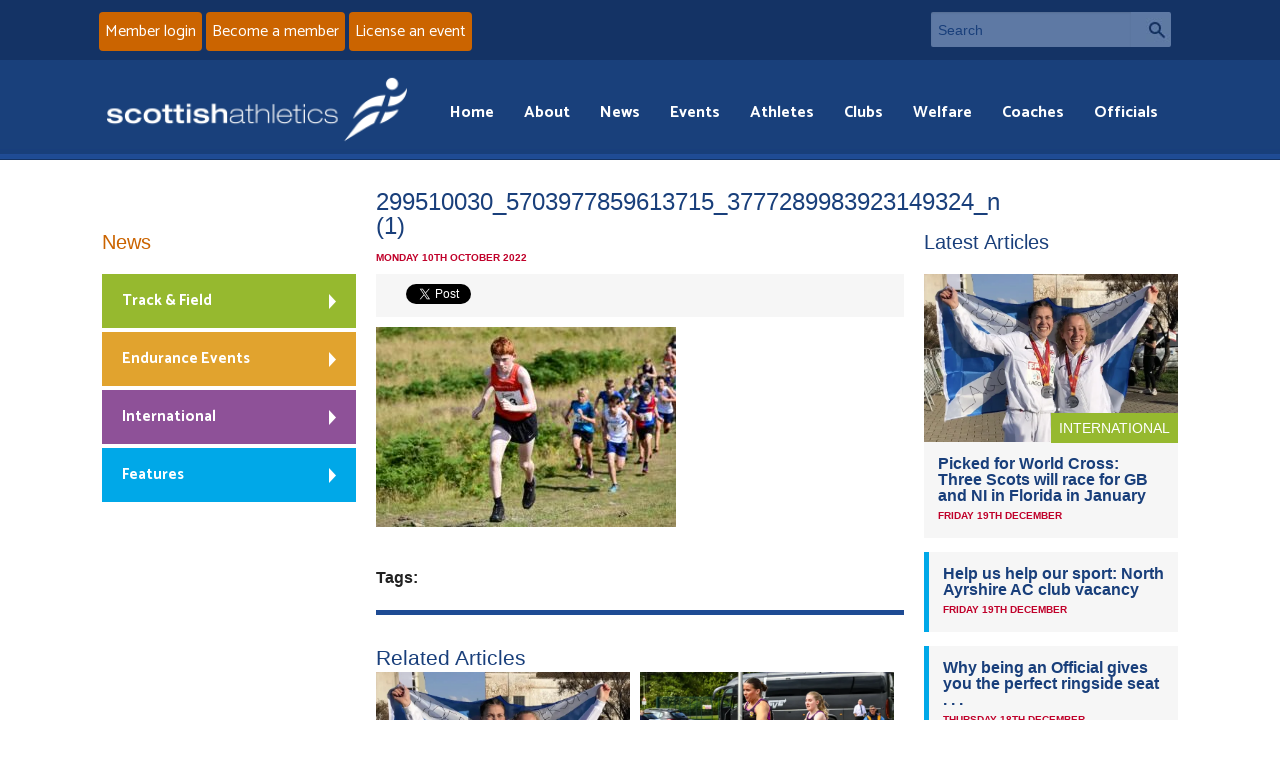

--- FILE ---
content_type: text/html; charset=UTF-8
request_url: https://www.scottishathletics.org.uk/carnethy-host-hill-relays-junior-league-winners/299510030_5703977859613715_3777289983923149324_n-1/
body_size: 10148
content:
<!DOCTYPE html>
<!--[if IE 8]>
<html class="no-js lt-ie9" lang="en"> <![endif]-->
<!--[if gt IE 8]><!-->
<html class="no-js" lang="en"> <!--<![endif]-->

<head>

	<meta charset="utf-8">
	<meta name="viewport" content="width=device-width, initial-scale=1">

	<meta http-equiv="Cache-Control" content="no-cache, no-store, must-revalidate">
	<meta http-equiv="Pragma" content="no-cache">
	<meta http-equiv="Expires" content="Sat, 20 Dec 2025 00:02:10 GMT">

	<link rel='stylesheet' href='https://www.scottishathletics.org.uk/wp-content/themes/scottishathletics/style.css?ver=2909211'>
	<script src='https://www.scottishathletics.org.uk/wp-content/themes/scottishathletics/js/vendor/custom.modernizr.js'></script>

	<link rel="icon" type="image/x-icon" href="/fav.ico">


	<link href="https://www.scottishathletics.org.uk/wp-content/themes/scottishathletics/favicon.ico" rel="shortcut icon">
	<link href="https://www.scottishathletics.org.uk/wp-content/themes/scottishathletics/apple-touch-icon.png" rel="apple-touch-icon">

	<link href="https://fonts.googleapis.com/css?family=Catamaran:400,700&display=swap" rel="stylesheet">
	<title>299510030_5703977859613715_3777289983923149324_n (1) - Scottish Athletics</title>
	<script src="//ajax.googleapis.com/ajax/libs/jquery/1.11.1/jquery.min.js"></script>
	<script src="https://www.scottishathletics.org.uk/wp-content/themes/scottishathletics/js/jquery.geocomplete.min.js"></script>

	<!--[if lt IE 9]>
	<style type="text/css">
		.feat-item img {
			width: 100%;
		}
	</style>
	<![endif]-->

	<meta name='robots' content='index, follow, max-image-preview:large, max-snippet:-1, max-video-preview:-1' />
	<style>img:is([sizes="auto" i], [sizes^="auto," i]) { contain-intrinsic-size: 3000px 1500px }</style>
	
	<!-- This site is optimized with the Yoast SEO plugin v26.0 - https://yoast.com/wordpress/plugins/seo/ -->
	<link rel="canonical" href="https://www.scottishathletics.org.uk/carnethy-host-hill-relays-junior-league-winners/299510030_5703977859613715_3777289983923149324_n-1/" />
	<meta property="og:locale" content="en_US" />
	<meta property="og:type" content="article" />
	<meta property="og:title" content="299510030_5703977859613715_3777289983923149324_n (1) - Scottish Athletics" />
	<meta property="og:url" content="https://www.scottishathletics.org.uk/carnethy-host-hill-relays-junior-league-winners/299510030_5703977859613715_3777289983923149324_n-1/" />
	<meta property="og:site_name" content="Scottish Athletics" />
	<meta property="og:image" content="https://www.scottishathletics.org.uk/carnethy-host-hill-relays-junior-league-winners/299510030_5703977859613715_3777289983923149324_n-1" />
	<meta property="og:image:width" content="2048" />
	<meta property="og:image:height" content="1363" />
	<meta property="og:image:type" content="image/jpeg" />
	<script type="application/ld+json" class="yoast-schema-graph">{"@context":"https://schema.org","@graph":[{"@type":"WebPage","@id":"https://www.scottishathletics.org.uk/carnethy-host-hill-relays-junior-league-winners/299510030_5703977859613715_3777289983923149324_n-1/","url":"https://www.scottishathletics.org.uk/carnethy-host-hill-relays-junior-league-winners/299510030_5703977859613715_3777289983923149324_n-1/","name":"299510030_5703977859613715_3777289983923149324_n (1) - Scottish Athletics","isPartOf":{"@id":"https://www.scottishathletics.org.uk/#website"},"primaryImageOfPage":{"@id":"https://www.scottishathletics.org.uk/carnethy-host-hill-relays-junior-league-winners/299510030_5703977859613715_3777289983923149324_n-1/#primaryimage"},"image":{"@id":"https://www.scottishathletics.org.uk/carnethy-host-hill-relays-junior-league-winners/299510030_5703977859613715_3777289983923149324_n-1/#primaryimage"},"thumbnailUrl":"https://www.scottishathletics.org.uk/wp-content/uploads/2022/10/299510030_5703977859613715_3777289983923149324_n-1.jpg","datePublished":"2022-10-10T10:58:06+00:00","breadcrumb":{"@id":"https://www.scottishathletics.org.uk/carnethy-host-hill-relays-junior-league-winners/299510030_5703977859613715_3777289983923149324_n-1/#breadcrumb"},"inLanguage":"en-US","potentialAction":[{"@type":"ReadAction","target":["https://www.scottishathletics.org.uk/carnethy-host-hill-relays-junior-league-winners/299510030_5703977859613715_3777289983923149324_n-1/"]}]},{"@type":"ImageObject","inLanguage":"en-US","@id":"https://www.scottishathletics.org.uk/carnethy-host-hill-relays-junior-league-winners/299510030_5703977859613715_3777289983923149324_n-1/#primaryimage","url":"https://www.scottishathletics.org.uk/wp-content/uploads/2022/10/299510030_5703977859613715_3777289983923149324_n-1.jpg","contentUrl":"https://www.scottishathletics.org.uk/wp-content/uploads/2022/10/299510030_5703977859613715_3777289983923149324_n-1.jpg","width":2048,"height":1363},{"@type":"BreadcrumbList","@id":"https://www.scottishathletics.org.uk/carnethy-host-hill-relays-junior-league-winners/299510030_5703977859613715_3777289983923149324_n-1/#breadcrumb","itemListElement":[{"@type":"ListItem","position":1,"name":"Home","item":"https://www.scottishathletics.org.uk/"},{"@type":"ListItem","position":2,"name":"Carnethy host British Relays; Junior Hill League winners","item":"https://www.scottishathletics.org.uk/carnethy-host-hill-relays-junior-league-winners/"},{"@type":"ListItem","position":3,"name":"299510030_5703977859613715_3777289983923149324_n (1)"}]},{"@type":"WebSite","@id":"https://www.scottishathletics.org.uk/#website","url":"https://www.scottishathletics.org.uk/","name":"Scottish Athletics","description":"","potentialAction":[{"@type":"SearchAction","target":{"@type":"EntryPoint","urlTemplate":"https://www.scottishathletics.org.uk/?s={search_term_string}"},"query-input":{"@type":"PropertyValueSpecification","valueRequired":true,"valueName":"search_term_string"}}],"inLanguage":"en-US"}]}</script>
	<!-- / Yoast SEO plugin. -->


<link rel='dns-prefetch' href='//maxcdn.bootstrapcdn.com' />
<script type="text/javascript">
/* <![CDATA[ */
window._wpemojiSettings = {"baseUrl":"https:\/\/s.w.org\/images\/core\/emoji\/16.0.1\/72x72\/","ext":".png","svgUrl":"https:\/\/s.w.org\/images\/core\/emoji\/16.0.1\/svg\/","svgExt":".svg","source":{"concatemoji":"https:\/\/www.scottishathletics.org.uk\/wp-includes\/js\/wp-emoji-release.min.js?ver=345ea66350c1ff38c25f4368c285c9a4"}};
/*! This file is auto-generated */
!function(s,n){var o,i,e;function c(e){try{var t={supportTests:e,timestamp:(new Date).valueOf()};sessionStorage.setItem(o,JSON.stringify(t))}catch(e){}}function p(e,t,n){e.clearRect(0,0,e.canvas.width,e.canvas.height),e.fillText(t,0,0);var t=new Uint32Array(e.getImageData(0,0,e.canvas.width,e.canvas.height).data),a=(e.clearRect(0,0,e.canvas.width,e.canvas.height),e.fillText(n,0,0),new Uint32Array(e.getImageData(0,0,e.canvas.width,e.canvas.height).data));return t.every(function(e,t){return e===a[t]})}function u(e,t){e.clearRect(0,0,e.canvas.width,e.canvas.height),e.fillText(t,0,0);for(var n=e.getImageData(16,16,1,1),a=0;a<n.data.length;a++)if(0!==n.data[a])return!1;return!0}function f(e,t,n,a){switch(t){case"flag":return n(e,"\ud83c\udff3\ufe0f\u200d\u26a7\ufe0f","\ud83c\udff3\ufe0f\u200b\u26a7\ufe0f")?!1:!n(e,"\ud83c\udde8\ud83c\uddf6","\ud83c\udde8\u200b\ud83c\uddf6")&&!n(e,"\ud83c\udff4\udb40\udc67\udb40\udc62\udb40\udc65\udb40\udc6e\udb40\udc67\udb40\udc7f","\ud83c\udff4\u200b\udb40\udc67\u200b\udb40\udc62\u200b\udb40\udc65\u200b\udb40\udc6e\u200b\udb40\udc67\u200b\udb40\udc7f");case"emoji":return!a(e,"\ud83e\udedf")}return!1}function g(e,t,n,a){var r="undefined"!=typeof WorkerGlobalScope&&self instanceof WorkerGlobalScope?new OffscreenCanvas(300,150):s.createElement("canvas"),o=r.getContext("2d",{willReadFrequently:!0}),i=(o.textBaseline="top",o.font="600 32px Arial",{});return e.forEach(function(e){i[e]=t(o,e,n,a)}),i}function t(e){var t=s.createElement("script");t.src=e,t.defer=!0,s.head.appendChild(t)}"undefined"!=typeof Promise&&(o="wpEmojiSettingsSupports",i=["flag","emoji"],n.supports={everything:!0,everythingExceptFlag:!0},e=new Promise(function(e){s.addEventListener("DOMContentLoaded",e,{once:!0})}),new Promise(function(t){var n=function(){try{var e=JSON.parse(sessionStorage.getItem(o));if("object"==typeof e&&"number"==typeof e.timestamp&&(new Date).valueOf()<e.timestamp+604800&&"object"==typeof e.supportTests)return e.supportTests}catch(e){}return null}();if(!n){if("undefined"!=typeof Worker&&"undefined"!=typeof OffscreenCanvas&&"undefined"!=typeof URL&&URL.createObjectURL&&"undefined"!=typeof Blob)try{var e="postMessage("+g.toString()+"("+[JSON.stringify(i),f.toString(),p.toString(),u.toString()].join(",")+"));",a=new Blob([e],{type:"text/javascript"}),r=new Worker(URL.createObjectURL(a),{name:"wpTestEmojiSupports"});return void(r.onmessage=function(e){c(n=e.data),r.terminate(),t(n)})}catch(e){}c(n=g(i,f,p,u))}t(n)}).then(function(e){for(var t in e)n.supports[t]=e[t],n.supports.everything=n.supports.everything&&n.supports[t],"flag"!==t&&(n.supports.everythingExceptFlag=n.supports.everythingExceptFlag&&n.supports[t]);n.supports.everythingExceptFlag=n.supports.everythingExceptFlag&&!n.supports.flag,n.DOMReady=!1,n.readyCallback=function(){n.DOMReady=!0}}).then(function(){return e}).then(function(){var e;n.supports.everything||(n.readyCallback(),(e=n.source||{}).concatemoji?t(e.concatemoji):e.wpemoji&&e.twemoji&&(t(e.twemoji),t(e.wpemoji)))}))}((window,document),window._wpemojiSettings);
/* ]]> */
</script>
<link rel='stylesheet' id='sbi_styles-css' href='https://www.scottishathletics.org.uk/wp-content/plugins/instagram-feed/css/sbi-styles.min.css?ver=6.9.1' type='text/css' media='all' />
<style id='wp-emoji-styles-inline-css' type='text/css'>

	img.wp-smiley, img.emoji {
		display: inline !important;
		border: none !important;
		box-shadow: none !important;
		height: 1em !important;
		width: 1em !important;
		margin: 0 0.07em !important;
		vertical-align: -0.1em !important;
		background: none !important;
		padding: 0 !important;
	}
</style>
<link rel='stylesheet' id='wp-block-library-css' href='https://www.scottishathletics.org.uk/wp-includes/css/dist/block-library/style.min.css?ver=345ea66350c1ff38c25f4368c285c9a4' type='text/css' media='all' />
<style id='classic-theme-styles-inline-css' type='text/css'>
/*! This file is auto-generated */
.wp-block-button__link{color:#fff;background-color:#32373c;border-radius:9999px;box-shadow:none;text-decoration:none;padding:calc(.667em + 2px) calc(1.333em + 2px);font-size:1.125em}.wp-block-file__button{background:#32373c;color:#fff;text-decoration:none}
</style>
<style id='geomap-block-geomap-block-style-inline-css' type='text/css'>


</style>
<style id='global-styles-inline-css' type='text/css'>
:root{--wp--preset--aspect-ratio--square: 1;--wp--preset--aspect-ratio--4-3: 4/3;--wp--preset--aspect-ratio--3-4: 3/4;--wp--preset--aspect-ratio--3-2: 3/2;--wp--preset--aspect-ratio--2-3: 2/3;--wp--preset--aspect-ratio--16-9: 16/9;--wp--preset--aspect-ratio--9-16: 9/16;--wp--preset--color--black: #000000;--wp--preset--color--cyan-bluish-gray: #abb8c3;--wp--preset--color--white: #ffffff;--wp--preset--color--pale-pink: #f78da7;--wp--preset--color--vivid-red: #cf2e2e;--wp--preset--color--luminous-vivid-orange: #ff6900;--wp--preset--color--luminous-vivid-amber: #fcb900;--wp--preset--color--light-green-cyan: #7bdcb5;--wp--preset--color--vivid-green-cyan: #00d084;--wp--preset--color--pale-cyan-blue: #8ed1fc;--wp--preset--color--vivid-cyan-blue: #0693e3;--wp--preset--color--vivid-purple: #9b51e0;--wp--preset--gradient--vivid-cyan-blue-to-vivid-purple: linear-gradient(135deg,rgba(6,147,227,1) 0%,rgb(155,81,224) 100%);--wp--preset--gradient--light-green-cyan-to-vivid-green-cyan: linear-gradient(135deg,rgb(122,220,180) 0%,rgb(0,208,130) 100%);--wp--preset--gradient--luminous-vivid-amber-to-luminous-vivid-orange: linear-gradient(135deg,rgba(252,185,0,1) 0%,rgba(255,105,0,1) 100%);--wp--preset--gradient--luminous-vivid-orange-to-vivid-red: linear-gradient(135deg,rgba(255,105,0,1) 0%,rgb(207,46,46) 100%);--wp--preset--gradient--very-light-gray-to-cyan-bluish-gray: linear-gradient(135deg,rgb(238,238,238) 0%,rgb(169,184,195) 100%);--wp--preset--gradient--cool-to-warm-spectrum: linear-gradient(135deg,rgb(74,234,220) 0%,rgb(151,120,209) 20%,rgb(207,42,186) 40%,rgb(238,44,130) 60%,rgb(251,105,98) 80%,rgb(254,248,76) 100%);--wp--preset--gradient--blush-light-purple: linear-gradient(135deg,rgb(255,206,236) 0%,rgb(152,150,240) 100%);--wp--preset--gradient--blush-bordeaux: linear-gradient(135deg,rgb(254,205,165) 0%,rgb(254,45,45) 50%,rgb(107,0,62) 100%);--wp--preset--gradient--luminous-dusk: linear-gradient(135deg,rgb(255,203,112) 0%,rgb(199,81,192) 50%,rgb(65,88,208) 100%);--wp--preset--gradient--pale-ocean: linear-gradient(135deg,rgb(255,245,203) 0%,rgb(182,227,212) 50%,rgb(51,167,181) 100%);--wp--preset--gradient--electric-grass: linear-gradient(135deg,rgb(202,248,128) 0%,rgb(113,206,126) 100%);--wp--preset--gradient--midnight: linear-gradient(135deg,rgb(2,3,129) 0%,rgb(40,116,252) 100%);--wp--preset--font-size--small: 13px;--wp--preset--font-size--medium: 20px;--wp--preset--font-size--large: 36px;--wp--preset--font-size--x-large: 42px;--wp--preset--spacing--20: 0.44rem;--wp--preset--spacing--30: 0.67rem;--wp--preset--spacing--40: 1rem;--wp--preset--spacing--50: 1.5rem;--wp--preset--spacing--60: 2.25rem;--wp--preset--spacing--70: 3.38rem;--wp--preset--spacing--80: 5.06rem;--wp--preset--shadow--natural: 6px 6px 9px rgba(0, 0, 0, 0.2);--wp--preset--shadow--deep: 12px 12px 50px rgba(0, 0, 0, 0.4);--wp--preset--shadow--sharp: 6px 6px 0px rgba(0, 0, 0, 0.2);--wp--preset--shadow--outlined: 6px 6px 0px -3px rgba(255, 255, 255, 1), 6px 6px rgba(0, 0, 0, 1);--wp--preset--shadow--crisp: 6px 6px 0px rgba(0, 0, 0, 1);}:where(.is-layout-flex){gap: 0.5em;}:where(.is-layout-grid){gap: 0.5em;}body .is-layout-flex{display: flex;}.is-layout-flex{flex-wrap: wrap;align-items: center;}.is-layout-flex > :is(*, div){margin: 0;}body .is-layout-grid{display: grid;}.is-layout-grid > :is(*, div){margin: 0;}:where(.wp-block-columns.is-layout-flex){gap: 2em;}:where(.wp-block-columns.is-layout-grid){gap: 2em;}:where(.wp-block-post-template.is-layout-flex){gap: 1.25em;}:where(.wp-block-post-template.is-layout-grid){gap: 1.25em;}.has-black-color{color: var(--wp--preset--color--black) !important;}.has-cyan-bluish-gray-color{color: var(--wp--preset--color--cyan-bluish-gray) !important;}.has-white-color{color: var(--wp--preset--color--white) !important;}.has-pale-pink-color{color: var(--wp--preset--color--pale-pink) !important;}.has-vivid-red-color{color: var(--wp--preset--color--vivid-red) !important;}.has-luminous-vivid-orange-color{color: var(--wp--preset--color--luminous-vivid-orange) !important;}.has-luminous-vivid-amber-color{color: var(--wp--preset--color--luminous-vivid-amber) !important;}.has-light-green-cyan-color{color: var(--wp--preset--color--light-green-cyan) !important;}.has-vivid-green-cyan-color{color: var(--wp--preset--color--vivid-green-cyan) !important;}.has-pale-cyan-blue-color{color: var(--wp--preset--color--pale-cyan-blue) !important;}.has-vivid-cyan-blue-color{color: var(--wp--preset--color--vivid-cyan-blue) !important;}.has-vivid-purple-color{color: var(--wp--preset--color--vivid-purple) !important;}.has-black-background-color{background-color: var(--wp--preset--color--black) !important;}.has-cyan-bluish-gray-background-color{background-color: var(--wp--preset--color--cyan-bluish-gray) !important;}.has-white-background-color{background-color: var(--wp--preset--color--white) !important;}.has-pale-pink-background-color{background-color: var(--wp--preset--color--pale-pink) !important;}.has-vivid-red-background-color{background-color: var(--wp--preset--color--vivid-red) !important;}.has-luminous-vivid-orange-background-color{background-color: var(--wp--preset--color--luminous-vivid-orange) !important;}.has-luminous-vivid-amber-background-color{background-color: var(--wp--preset--color--luminous-vivid-amber) !important;}.has-light-green-cyan-background-color{background-color: var(--wp--preset--color--light-green-cyan) !important;}.has-vivid-green-cyan-background-color{background-color: var(--wp--preset--color--vivid-green-cyan) !important;}.has-pale-cyan-blue-background-color{background-color: var(--wp--preset--color--pale-cyan-blue) !important;}.has-vivid-cyan-blue-background-color{background-color: var(--wp--preset--color--vivid-cyan-blue) !important;}.has-vivid-purple-background-color{background-color: var(--wp--preset--color--vivid-purple) !important;}.has-black-border-color{border-color: var(--wp--preset--color--black) !important;}.has-cyan-bluish-gray-border-color{border-color: var(--wp--preset--color--cyan-bluish-gray) !important;}.has-white-border-color{border-color: var(--wp--preset--color--white) !important;}.has-pale-pink-border-color{border-color: var(--wp--preset--color--pale-pink) !important;}.has-vivid-red-border-color{border-color: var(--wp--preset--color--vivid-red) !important;}.has-luminous-vivid-orange-border-color{border-color: var(--wp--preset--color--luminous-vivid-orange) !important;}.has-luminous-vivid-amber-border-color{border-color: var(--wp--preset--color--luminous-vivid-amber) !important;}.has-light-green-cyan-border-color{border-color: var(--wp--preset--color--light-green-cyan) !important;}.has-vivid-green-cyan-border-color{border-color: var(--wp--preset--color--vivid-green-cyan) !important;}.has-pale-cyan-blue-border-color{border-color: var(--wp--preset--color--pale-cyan-blue) !important;}.has-vivid-cyan-blue-border-color{border-color: var(--wp--preset--color--vivid-cyan-blue) !important;}.has-vivid-purple-border-color{border-color: var(--wp--preset--color--vivid-purple) !important;}.has-vivid-cyan-blue-to-vivid-purple-gradient-background{background: var(--wp--preset--gradient--vivid-cyan-blue-to-vivid-purple) !important;}.has-light-green-cyan-to-vivid-green-cyan-gradient-background{background: var(--wp--preset--gradient--light-green-cyan-to-vivid-green-cyan) !important;}.has-luminous-vivid-amber-to-luminous-vivid-orange-gradient-background{background: var(--wp--preset--gradient--luminous-vivid-amber-to-luminous-vivid-orange) !important;}.has-luminous-vivid-orange-to-vivid-red-gradient-background{background: var(--wp--preset--gradient--luminous-vivid-orange-to-vivid-red) !important;}.has-very-light-gray-to-cyan-bluish-gray-gradient-background{background: var(--wp--preset--gradient--very-light-gray-to-cyan-bluish-gray) !important;}.has-cool-to-warm-spectrum-gradient-background{background: var(--wp--preset--gradient--cool-to-warm-spectrum) !important;}.has-blush-light-purple-gradient-background{background: var(--wp--preset--gradient--blush-light-purple) !important;}.has-blush-bordeaux-gradient-background{background: var(--wp--preset--gradient--blush-bordeaux) !important;}.has-luminous-dusk-gradient-background{background: var(--wp--preset--gradient--luminous-dusk) !important;}.has-pale-ocean-gradient-background{background: var(--wp--preset--gradient--pale-ocean) !important;}.has-electric-grass-gradient-background{background: var(--wp--preset--gradient--electric-grass) !important;}.has-midnight-gradient-background{background: var(--wp--preset--gradient--midnight) !important;}.has-small-font-size{font-size: var(--wp--preset--font-size--small) !important;}.has-medium-font-size{font-size: var(--wp--preset--font-size--medium) !important;}.has-large-font-size{font-size: var(--wp--preset--font-size--large) !important;}.has-x-large-font-size{font-size: var(--wp--preset--font-size--x-large) !important;}
:where(.wp-block-post-template.is-layout-flex){gap: 1.25em;}:where(.wp-block-post-template.is-layout-grid){gap: 1.25em;}
:where(.wp-block-columns.is-layout-flex){gap: 2em;}:where(.wp-block-columns.is-layout-grid){gap: 2em;}
:root :where(.wp-block-pullquote){font-size: 1.5em;line-height: 1.6;}
</style>
<link rel='stylesheet' id='cff-css' href='https://www.scottishathletics.org.uk/wp-content/plugins/custom-facebook-feed/assets/css/cff-style.min.css?ver=4.3.2' type='text/css' media='all' />
<link rel='stylesheet' id='sb-font-awesome-css' href='https://maxcdn.bootstrapcdn.com/font-awesome/4.7.0/css/font-awesome.min.css?ver=345ea66350c1ff38c25f4368c285c9a4' type='text/css' media='all' />
<link rel='stylesheet' id='tablepress-default-css' href='https://www.scottishathletics.org.uk/wp-content/plugins/tablepress/css/build/default.css?ver=3.2.3' type='text/css' media='all' />
<script type="text/javascript" src="https://www.scottishathletics.org.uk/wp-includes/js/jquery/jquery.min.js?ver=3.7.1" id="jquery-core-js"></script>
<script type="text/javascript" src="https://www.scottishathletics.org.uk/wp-includes/js/jquery/jquery-migrate.min.js?ver=3.4.1" id="jquery-migrate-js"></script>
<link rel="https://api.w.org/" href="https://www.scottishathletics.org.uk/wp-json/" /><link rel="alternate" title="JSON" type="application/json" href="https://www.scottishathletics.org.uk/wp-json/wp/v2/media/79510" /><link rel="EditURI" type="application/rsd+xml" title="RSD" href="https://www.scottishathletics.org.uk/xmlrpc.php?rsd" />

<link rel='shortlink' href='https://www.scottishathletics.org.uk/?p=79510' />
<link rel="alternate" title="oEmbed (JSON)" type="application/json+oembed" href="https://www.scottishathletics.org.uk/wp-json/oembed/1.0/embed?url=https%3A%2F%2Fwww.scottishathletics.org.uk%2Fcarnethy-host-hill-relays-junior-league-winners%2F299510030_5703977859613715_3777289983923149324_n-1%2F" />
<link rel="alternate" title="oEmbed (XML)" type="text/xml+oembed" href="https://www.scottishathletics.org.uk/wp-json/oembed/1.0/embed?url=https%3A%2F%2Fwww.scottishathletics.org.uk%2Fcarnethy-host-hill-relays-junior-league-winners%2F299510030_5703977859613715_3777289983923149324_n-1%2F&#038;format=xml" />
<meta property="fb:app_id" content="966242223397117" />
	
	
</head>
<body>
<section id="header-top">
	<div class="row">
        <!-- TODO need to add link to the button below       -->
		<div class="small-12 large-6 columns signup">
			<a href="https://scottishathletics.justgo.com/" class="button">Member login</a>
			<a href="https://www.scottishathletics.org.uk/membership/" class="button">Become a member</a>
            <a href="/events/organising-an-event/licensing-and-returns/" class="button" >License an event</a>
		</div>
		<div class="small-12 large-3 columns searchbar">
			<form action="/" method="get">
				<div class="row collapse">
					<div class="small-10 columns">
						<label class="hide" for="searchInput">Search</label>
						<input type="text" name="s" id="searchInput" placeholder="Search">
					</div>
					<div class="small-2 columns">
						<a href="#" class="button prefix">Search</a>
					</div>
				</div>
			</form>
		</div>
	</div>
</section>


<header class="header">
	<div class="row">


		<div class="small-12 large-12  columns nav-wrapper">
			<nav id="main-menu" class="top-bar">
				<ul class="title-area">
					<!-- Title Area -->
					<li class="name">
													<a href="/"><img alt="Scottish Athletics" src="https://www.scottishathletics.org.uk/wp-content/themes/scottishathletics/img/logo.png"/></a>
												</li>
					<li class="toggle-topbar menu-icon"><a href="#"><span></span> Menu</a></li>
				</ul>

				<section class="top-bar-section">

					<!-- Right Nav Section -->
					<ul class="right">
						<li class="has-form menu-search">
							<form>


								<div class="row collapse">
									<div class="small-11 columns">
										<input type="text" name="s" placeholder="Search">
									</div>
									<div class="small-1 columns">
										<a href="#" class="button prefix">Search</a>
									</div>
								</div>
							</form>
						</li>

						<li id="menu-item-557" class="menu-item menu-item-type-custom menu-item-object-custom menu-item-557"><a href="/">Home</a></li>
<li id="menu-item-549" class="menu-item menu-item-type-post_type menu-item-object-page menu-item-549"><a href="https://www.scottishathletics.org.uk/about/">About</a></li>
<li id="menu-item-550" class="menu-item menu-item-type-post_type menu-item-object-page menu-item-550"><a href="https://www.scottishathletics.org.uk/news/">News</a></li>
<li id="menu-item-551" class="menu-item menu-item-type-post_type menu-item-object-page menu-item-551"><a href="https://www.scottishathletics.org.uk/events/">Events</a></li>
<li id="menu-item-2186" class="menu-item menu-item-type-post_type menu-item-object-page menu-item-2186"><a href="https://www.scottishathletics.org.uk/athletes/">Athletes</a></li>
<li id="menu-item-553" class="menu-item menu-item-type-post_type menu-item-object-page menu-item-553"><a href="https://www.scottishathletics.org.uk/clubs/">Clubs</a></li>
<li id="menu-item-107529" class="menu-item menu-item-type-post_type menu-item-object-page menu-item-107529"><a href="https://www.scottishathletics.org.uk/about/welfare/">Welfare</a></li>
<li id="menu-item-556" class="menu-item menu-item-type-post_type menu-item-object-page menu-item-556"><a href="https://www.scottishathletics.org.uk/coaches/">Coaches</a></li>
<li id="menu-item-555" class="menu-item menu-item-type-post_type menu-item-object-page menu-item-555"><a href="https://www.scottishathletics.org.uk/officials/">Officials</a></li>

					</ul>
				</section>
			</nav>

			<!--[if IE 8]>
			<style type="text/css">

				div.ie8menu {
					display: block !important;
				}

				nav li.menu-icon {
					display: none;
				}

				div.ie8menu #menu-main-menu-1 {
					float: right;
				}

				div.ie8menu #menu-main-menu-1 li {
					display: inline;
				}

				div.ie8menu #menu-main-menu-1 li a {
					color: #fff;
					padding: 0 10px;
				}

				div.ie8menu #menu-main-menu-1 li a:hover {
					color: #cb6400;
					text-decoration: underline;
				}

			</style>
			<![endif]-->
			<div class="ie8menu">
				<ul id="menu-main-menu-1" class="menu"><li class="menu-item menu-item-type-custom menu-item-object-custom menu-item-557"><a href="/">Home</a></li>
<li class="menu-item menu-item-type-post_type menu-item-object-page menu-item-549"><a href="https://www.scottishathletics.org.uk/about/">About</a></li>
<li class="menu-item menu-item-type-post_type menu-item-object-page menu-item-550"><a href="https://www.scottishathletics.org.uk/news/">News</a></li>
<li class="menu-item menu-item-type-post_type menu-item-object-page menu-item-551"><a href="https://www.scottishathletics.org.uk/events/">Events</a></li>
<li class="menu-item menu-item-type-post_type menu-item-object-page menu-item-2186"><a href="https://www.scottishathletics.org.uk/athletes/">Athletes</a></li>
<li class="menu-item menu-item-type-post_type menu-item-object-page menu-item-553"><a href="https://www.scottishathletics.org.uk/clubs/">Clubs</a></li>
<li class="menu-item menu-item-type-post_type menu-item-object-page menu-item-107529"><a href="https://www.scottishathletics.org.uk/about/welfare/">Welfare</a></li>
<li class="menu-item menu-item-type-post_type menu-item-object-page menu-item-556"><a href="https://www.scottishathletics.org.uk/coaches/">Coaches</a></li>
<li class="menu-item menu-item-type-post_type menu-item-object-page menu-item-555"><a href="https://www.scottishathletics.org.uk/officials/">Officials</a></li>
</ul>			</div>


		</div>
	</div>
</header>

<section id="header-bottom">
	<div class="row">
		<div class="small-12 columns signup">
			<a href="https://scottishathletics.justgo.com/" class="button">Member login</a>
			<a href="https://www.scottishathletics.org.uk/membership/" class="button">Become a member</a>
		</div>
	</div>

</section>	<section id="page-item">
		<div class="row">
			
				<div class="small-12 medium-6 large-6 push-3 columns article">
										<h1 class="section-title">299510030_5703977859613715_3777289983923149324_n (1)</h1>
					<p class="meta-date">Monday 10th October 2022</p>
					
						<div class="social-buttons">
							<div class="fb-share-button social-specific" data-href='https://www.scottishathletics.org.uk/carnethy-host-hill-relays-junior-league-winners/299510030_5703977859613715_3777289983923149324_n-1/' data-layout="button_count">
							</div>
							<a href="https://twitter.com/share" class="twitter-share-button social-specific" data-via="ScotAthletics">Tweet</a>
							<script>!function(d,s,id){var js,fjs=d.getElementsByTagName(s)[0],p=/^http:/.test(d.location)?'http':'https';if(!d.getElementById(id)){js=d.createElement(s);js.id=id;js.src=p+'://platform.twitter.com/widgets.js';fjs.parentNode.insertBefore(js,fjs);}}(document, 'script', 'twitter-wjs');</script>
						</div>

					<p class="attachment"><a href='https://www.scottishathletics.org.uk/wp-content/uploads/2022/10/299510030_5703977859613715_3777289983923149324_n-1.jpg'><img fetchpriority="high" decoding="async" width="300" height="200" src="https://www.scottishathletics.org.uk/wp-content/uploads/2022/10/299510030_5703977859613715_3777289983923149324_n-1-300x200.jpg" class="attachment-medium size-medium" alt="" srcset="https://www.scottishathletics.org.uk/wp-content/uploads/2022/10/299510030_5703977859613715_3777289983923149324_n-1-300x200.jpg 300w, https://www.scottishathletics.org.uk/wp-content/uploads/2022/10/299510030_5703977859613715_3777289983923149324_n-1-1024x682.jpg 1024w, https://www.scottishathletics.org.uk/wp-content/uploads/2022/10/299510030_5703977859613715_3777289983923149324_n-1-768x511.jpg 768w, https://www.scottishathletics.org.uk/wp-content/uploads/2022/10/299510030_5703977859613715_3777289983923149324_n-1-1536x1022.jpg 1536w, https://www.scottishathletics.org.uk/wp-content/uploads/2022/10/299510030_5703977859613715_3777289983923149324_n-1-707x469.jpg 707w, https://www.scottishathletics.org.uk/wp-content/uploads/2022/10/299510030_5703977859613715_3777289983923149324_n-1.jpg 2048w" sizes="(max-width: 300px) 100vw, 300px" /></a></p>

					<p><strong>Tags:</strong>
											</p>

											<div class="related-articles">
							<h2>Related Articles</h2>
							
								<div class="small-12 medium-6 large-6 columns article-link article-link1">
									<!-- Top item -->
									<div class="cat-item cat-track feat-item">
										<div class="cat-img">
											<p class="cat-tag">International											</p>
																																		<img width="707" height="469" src="https://www.scottishathletics.org.uk/wp-content/uploads/2025/12/67fd0b8a-0f03-4751-95bd-81dfbbf2c94f-707x469.jpeg" class="attachment-home size-home wp-post-image" alt="" decoding="async" srcset="https://www.scottishathletics.org.uk/wp-content/uploads/2025/12/67fd0b8a-0f03-4751-95bd-81dfbbf2c94f-707x469.jpeg 707w, https://www.scottishathletics.org.uk/wp-content/uploads/2025/12/67fd0b8a-0f03-4751-95bd-81dfbbf2c94f-300x199.jpeg 300w, https://www.scottishathletics.org.uk/wp-content/uploads/2025/12/67fd0b8a-0f03-4751-95bd-81dfbbf2c94f-1024x680.jpeg 1024w, https://www.scottishathletics.org.uk/wp-content/uploads/2025/12/67fd0b8a-0f03-4751-95bd-81dfbbf2c94f-768x510.jpeg 768w, https://www.scottishathletics.org.uk/wp-content/uploads/2025/12/67fd0b8a-0f03-4751-95bd-81dfbbf2c94f.jpeg 1077w" sizes="(max-width: 707px) 100vw, 707px" />																					</div>
										<div class="cat-text">
											<h3>
												<a class='current' href="https://www.scottishathletics.org.uk/picked-for-world-cross-three-scots-will-race-for-gb-and-ni-in-florida-in-january/">Picked for World Cross: Three Scots will race for GB and NI in Florida in January</a>
											</h3>
											<p class="meta-date">Friday 19th December </p>
										</div>
									</div>

								</div>
							
								<div class="small-12 medium-6 large-6 columns article-link article-link1">
									<!-- Top item -->
									<div class="cat-item cat-track feat-item">
										<div class="cat-img">
											<p class="cat-tag">Vacancies											</p>
																																		<img width="707" height="469" src="https://www.scottishathletics.org.uk/wp-content/uploads/2025/12/Relays25-916381-707x469.jpg" class="attachment-home size-home wp-post-image" alt="" decoding="async" srcset="https://www.scottishathletics.org.uk/wp-content/uploads/2025/12/Relays25-916381-707x469.jpg 707w, https://www.scottishathletics.org.uk/wp-content/uploads/2025/12/Relays25-916381-300x200.jpg 300w" sizes="(max-width: 707px) 100vw, 707px" />																					</div>
										<div class="cat-text">
											<h3>
												<a class='current' href="https://www.scottishathletics.org.uk/112012-2/">Help us help our sport: North Ayrshire AC club vacancy</a>
											</h3>
											<p class="meta-date">Friday 19th December </p>
										</div>
									</div>

								</div>
													</div>
									</div>

			
			<div class="small-12 medium-3 large-3 pull-6 columns side-l">
				<h3 class="section-title"><a href="/news">News</a></h3>
				<ul>
					<li><a class="track" href="/news/?category=track-field#news">Track &amp; Field</a></li>
					<li><a class="endurance" href="/news/?category=endurance-events#news">Endurance Events</a></li>
					<li><a class="international" href="/news/?category=international#news">International</a></li>
					<li><a class="features" href="/news/?category=features#news">Features</a></li>
				</ul>
			</div>

			<div class="small-12 medium-3 large-3 columns side-r">
	<h3 class="section-title">Latest Articles</h3>
		
		<!-- Top item -->
	<div class="cat-item cat-track feat-item">
		<div class="cat-img">
			<p class="cat-tag">International</p>
										<img width="707" height="469" src="https://www.scottishathletics.org.uk/wp-content/uploads/2025/12/67fd0b8a-0f03-4751-95bd-81dfbbf2c94f-707x469.jpeg" class="attachment-home size-home wp-post-image" alt="" decoding="async" loading="lazy" srcset="https://www.scottishathletics.org.uk/wp-content/uploads/2025/12/67fd0b8a-0f03-4751-95bd-81dfbbf2c94f-707x469.jpeg 707w, https://www.scottishathletics.org.uk/wp-content/uploads/2025/12/67fd0b8a-0f03-4751-95bd-81dfbbf2c94f-300x199.jpeg 300w, https://www.scottishathletics.org.uk/wp-content/uploads/2025/12/67fd0b8a-0f03-4751-95bd-81dfbbf2c94f-1024x680.jpeg 1024w, https://www.scottishathletics.org.uk/wp-content/uploads/2025/12/67fd0b8a-0f03-4751-95bd-81dfbbf2c94f-768x510.jpeg 768w, https://www.scottishathletics.org.uk/wp-content/uploads/2025/12/67fd0b8a-0f03-4751-95bd-81dfbbf2c94f.jpeg 1077w" sizes="auto, (max-width: 707px) 100vw, 707px" />					</div>
		<div class="cat-text">
			<h3><a class='current' href="https://www.scottishathletics.org.uk/picked-for-world-cross-three-scots-will-race-for-gb-and-ni-in-florida-in-january/">Picked for World Cross: Three Scots will race for GB and NI in Florida in January</a></h3>
			<p class="meta-date">Friday 19th December </p>
		</div>	 	
	</div> 
		<!-- // Top Item -->

	
	<div class="cat-item features">
		<div class="cat-text">
			<h3><a class='current' href="https://www.scottishathletics.org.uk/112012-2/">Help us help our sport: North Ayrshire AC club vacancy</a></h3>
			<p class="meta-date">Friday 19th December </p>
		</div>	 	
	</div> 

	
	<div class="cat-item features">
		<div class="cat-text">
			<h3><a class='current' href="https://www.scottishathletics.org.uk/brenda-hlm-officials/">Why being an Official gives you the perfect ringside seat . . .</a></h3>
			<p class="meta-date">Thursday 18th December </p>
		</div>	 	
	</div> 

	
	<div class="cat-item features">
		<div class="cat-text">
			<h3><a class='current' href="https://www.scottishathletics.org.uk/trail-webinar/">Find out more about all things Trail Running &#8211; sign-up for webinar</a></h3>
			<p class="meta-date">Thursday 18th December </p>
		</div>	 	
	</div> 

	
	<div class="cat-item features">
		<div class="cat-text">
			<h3><a class='current' href="https://www.scottishathletics.org.uk/lindsays-10k-glasgow/">#LindsaysRoad: Babcock race to host our Scottish 10k Champs in Glasgow</a></h3>
			<p class="meta-date">Wednesday 17th December </p>
		</div>	 	
	</div> 

	
</div>
		</div>

	</section>

<section id="social-feeds-top">
    <div class="row">

        <div class="small-12 large-12 columns facebook-feed">
            <h2>Latest Facebook update</h2>

            <div class="cff-wrapper"><div class="cff-wrapper-ctn " ><div id="cff"  class="cff cff-list-container  cff-default-styles  cff-mob-cols-1 cff-tab-cols-1"   style="width:100%;"   data-char="400" ><div class="cff-error-msg">
	<div>
		<i class="fa fa-lock" aria-hidden="true" style="margin-right: 5px;"></i><b>This message is only visible to admins.</b><br/>
		Problem displaying Facebook posts. Backup cache in use.					<br/><a href="javascript:void(0);" id="cff-show-error" onclick="cffShowError()">Click to show error</a>
			<script type="text/javascript">function cffShowError() { document.getElementById("cff-error-reason").style.display = "block"; document.getElementById("cff-show-error").style.display = "none"; }</script>
			</div>
			<div id="cff-error-reason">
									<b>Error:</b> The user must be an administrator, editor, or moderator of the page in order to impersonate it. If the page business requires Two Factor Authentication, the user also needs to enable Two Factor Authentication.													<b>Type:</b> OAuthException																												
			</div>
				
</div>
<div class="cff-posts-wrap"></div><input class="cff-pag-url" type="hidden" data-locatornonce="9e7ce0426c" data-cff-shortcode="" data-post-id="79510" data-feed-id="139993569377925"></div></div><div class="cff-clear"></div></div>                    </div>

    </div>

    </div>
</section>

<!-- hidden section -->
<section id="social-feeds-bottom">
    <div class="row">

        <div class="small-12 large-6 columns facebook-feed">


        </div>

        <div class="small-12 large-6 columns twitter-feed">


        </div>

    </div>
</section>
<!-- // hidden section -->

<section id="social-feeds-pull">
    <div class="row">
        <div class="small-12 columns">
            <p id="expander">Expand Social Feeds</p>
        </div>
    </div>

</section>




<footer id="footer">
    <div class="row">
        <div class="small-12 columns footer-social">
            <a target="_blank" href="http://www.facebook.com/scottishathletics" class="ft-facebook" title="Facebook" aria-label="Scottish Athletics Facebook Page">
                <img src="https://www.scottishathletics.org.uk/wp-content/themes/scottishathletics/img/images/sa_footer_facebook.svg" alt="Scottish Athletics Facebook Page"/>
            </a>
            <a target="_blank" href="http://twitter.com/scotathletics" class="ft-twitter" title="X" aria-label="Scottish Athletics X">
                <img src="https://www.scottishathletics.org.uk/wp-content/themes/scottishathletics/img/images/sa_footer_x.svg" alt="Scottish Athletics X"/>
            </a>
            <a target="_blank" href="https://www.youtube.com/user/scottishathletics" class="ft-youtube" title="Youtube" aria-label="Scottish Athletics Youtube">
                <img src="https://www.scottishathletics.org.uk/wp-content/themes/scottishathletics/img/images/sa_footer_youtube.svg" alt="Scottish Athletics Youtube"/>
            </a>
            <a target="_blank" href="https://www.linkedin.com/company/scottish-athletics/?originalSubdomain=uk" class="ft-linkedin" title="LinkedIn" aria-label="Scottish Athletics Linkedin">
                <img src="https://www.scottishathletics.org.uk/wp-content/themes/scottishathletics/img/images/sa_footer_linkedin.svg" alt="Scottish Athletics Linkedin"/>
            </a>
            <a target="_blank" href="https://www.instagram.com/scottishathletics/?hl=en" class="ft-instagram" title="Instagram" aria-label="Scottish Athletics Instagram">
                <img width="31" height="32" src="https://www.scottishathletics.org.uk/wp-content/themes/scottishathletics/img/images/sa_footer_instagram.svg" alt="Scottish Athletics Instagram"/>
            </a>
        </div>

        <div class="small-12 columns partners">
            <a target="_blank" href="http://www.sportscotland.org.uk"><img src="/wp-content/uploads/2014/06/sportscotland.jpg" alt="Scottish Athletics Affiliate"/></a>
            <a target="_blank" href="http://www.britishathletics.org.uk"><img src="/wp-content/uploads/2014/06/britishathletics.jpg" alt="Scottish Athletics Affiliate"/></a>
            <a target="_blank" href="http://www.cgcs.org.uk/"><img src="/wp-content/uploads/2014/06/commonwealthgamesscotland.jpg" alt="Scottish Athletics Affiliate"/></a>
            <a target="_blank" href="http://www.cgcs.org.uk/"><img src="/wp-content/uploads/2014/06/teamscotland.jpg" alt="Scottish Athletics Affiliate"/></a>
        </div>

        <div class="small-12 columns footer-nav">
            <ul>
                <li><a href="/accessibility/">Accessibility</a></li>
                <li><a href="/about/privacy-notices/">Privacy</a></li>
                <li><a href="/cookies/">Cookies</a></li>
                <li><a href="/terms-conditions/">Terms &amp; Conditions</a></li>
                <li><a href="/sitemap">Site Map</a></li>
                <li class="last"><a href="/about/people/staff/">Contact Us</a></li>
            </ul>
        </div>
        <div class="small-12 columns copyright"><p>Copyright © 2014 Scottish Athletics</p></div>

    </div>
</footer>

<!-- Can also use the heavier js/vendor/jquery may be worth using if you want to take advantage of CDN inproduction! -->

<script src='https://www.scottishathletics.org.uk/wp-content/themes/scottishathletics/js/foundation.min.js'></script>

<script type="text/javascript">
    jQuery( document ).ready( function () {
        jQuery( 'input#city' ).keydown( function ( event ) {
            if ( (event.keyCode == 13) ) {
                event.preventDefault();
                return false;
            }
        } );
    } );

    jQuery( 'form.find-club-form' ).submit( function ( event ) {
        if ( ( jQuery( 'input[name="searchType"]' ).val() == 'location' ) && ( jQuery( 'input[name=lng]' ).val() == '' && jQuery( 'input[name=lat]' ).val() == '' ) ) {
            event.preventDefault();
            alert( 'When searching for clubs, please choose from the suggested addresses as you enter your location.' );
        }
    } );

</script>

<!-- Google Tag Manager -->
<noscript>
    <iframe src="//www.googletagmanager.com/ns.html?id=GTM-5GM3PN"
            height="0" width="0" style="display:none;visibility:hidden"></iframe>
</noscript>
<script>(function ( w, d, s, l, i ) {
        w[l] = w[l] || [];
        w[l].push( {
            'gtm.start': new Date().getTime(), event: 'gtm.js'
        } );
        var f = d.getElementsByTagName( s )[0],
            j = d.createElement( s ), dl = l != 'dataLayer' ? '&l=' + l : '';
        j.async = true;
        j.src =
            '//www.googletagmanager.com/gtm.js?id=' + i + dl;
        f.parentNode.insertBefore( j, f );
    })( window, document, 'script', 'dataLayer', 'GTM-5GM3PN' );</script>
<!-- End Google Tag Manager -->

<div id="fb-root"></div>
<script>(function ( d, s, id ) {
        var js, fjs = d.getElementsByTagName( s )[0];
        if ( d.getElementById( id ) ) return;
        js = d.createElement( s );
        js.id = id;
        js.src = "//connect.facebook.net/en_GB/all.js#xfbml=1&appId=234654626717555";
        fjs.parentNode.insertBefore( js, fjs );
    }( document, 'script', 'facebook-jssdk' ));</script>


<script type="speculationrules">
{"prefetch":[{"source":"document","where":{"and":[{"href_matches":"\/*"},{"not":{"href_matches":["\/wp-*.php","\/wp-admin\/*","\/wp-content\/uploads\/*","\/wp-content\/*","\/wp-content\/plugins\/*","\/wp-content\/themes\/scottishathletics\/*","\/*\\?(.+)"]}},{"not":{"selector_matches":"a[rel~=\"nofollow\"]"}},{"not":{"selector_matches":".no-prefetch, .no-prefetch a"}}]},"eagerness":"conservative"}]}
</script>
<!-- Custom Facebook Feed JS -->
<script type="text/javascript">var cffajaxurl = "https://www.scottishathletics.org.uk/wp-admin/admin-ajax.php";
var cfflinkhashtags = "true";
</script>
<!-- Instagram Feed JS -->
<script type="text/javascript">
var sbiajaxurl = "https://www.scottishathletics.org.uk/wp-admin/admin-ajax.php";
</script>
<script type="text/javascript" src="https://www.scottishathletics.org.uk/wp-content/plugins/custom-facebook-feed/assets/js/cff-scripts.min.js?ver=4.3.2" id="cffscripts-js"></script>
<script>
    jQuery( document ).foundation();
</script>
</body>

</html>
<!--
Performance optimized by W3 Total Cache. Learn more: https://www.boldgrid.com/w3-total-cache/

Object Caching 118/131 objects using APC
Page Caching using Disk: Enhanced 
Database Caching 21/36 queries in 0.020 seconds using APC (Request-wide modification query)

Served from: www.scottishathletics.org.uk @ 2025-12-20 01:02:10 by W3 Total Cache
-->

--- FILE ---
content_type: image/svg+xml
request_url: https://www.scottishathletics.org.uk/wp-content/themes/scottishathletics/img/images/sa_footer_linkedin.svg
body_size: -40
content:
<svg width="28" height="29" viewBox="0 0 28 29" fill="none" xmlns="http://www.w3.org/2000/svg">
<path d="M25.8609 0.983398H2.30034C1.17401 0.983398 0.257812 1.86873 0.257812 2.96287V26.6497C0.257812 27.7438 1.17401 28.6292 2.30034 28.6292H25.8609C26.9914 28.6292 27.9034 27.7438 27.9034 26.6497V2.96287C27.9034 1.86873 26.9914 0.983398 25.8609 0.983398ZM8.63807 24.1273H4.46055V11.6408H8.63807V24.1273ZM6.55352 9.93695H6.5241C5.12459 9.93695 4.21679 8.97645 4.21679 7.78209C4.21679 6.55849 5.1498 5.62304 6.57873 5.62304C8.00766 5.62304 8.88604 6.55431 8.91545 7.78209C8.91545 8.98063 8.00766 9.93695 6.55352 9.93695ZM23.6965 24.1273H19.519V17.4498C19.519 15.771 18.9138 14.6267 17.405 14.6267C16.2534 14.6267 15.5642 15.3993 15.2616 16.1426C15.1523 16.4099 15.1229 16.7816 15.1229 17.1533V24.1232H10.9454C10.9454 24.0396 11 12.8059 10.9454 11.6408H15.1229V13.4073C15.6777 12.5554 16.6695 11.3485 18.8886 11.3485C21.6371 11.3485 23.6965 13.1317 23.6965 16.9653V24.1273Z" fill="#ECF8FB"/>
</svg>


--- FILE ---
content_type: image/svg+xml
request_url: https://www.scottishathletics.org.uk/wp-content/themes/scottishathletics/img/images/sa_footer_youtube.svg
body_size: -167
content:
<svg width="40" height="30" viewBox="0 0 40 30" fill="none" xmlns="http://www.w3.org/2000/svg">
<path d="M38.5147 5.52009C38.0676 3.74283 36.7264 2.33973 35.0276 1.84864C31.9652 0.983398 19.6709 0.983398 19.6709 0.983398C19.6709 0.983398 7.37658 0.983398 4.29183 1.84864C2.59298 2.31634 1.27414 3.71944 0.804718 5.52009C0 8.74722 0 15.4821 0 15.4821C0 15.4821 0 22.217 0.827071 25.4441C1.27414 27.2214 2.61533 28.6245 4.31418 29.1156C7.37658 29.9808 19.6709 29.9808 19.6709 29.9808C19.6709 29.9808 31.9652 29.9808 35.0499 29.1156C36.7488 28.6479 38.0676 27.2448 38.537 25.4441C39.3418 22.217 39.3418 15.4821 39.3418 15.4821C39.3418 15.4821 39.3418 8.74722 38.5147 5.52009ZM15.6473 21.609V9.35523L25.9298 15.4821L15.6473 21.609Z" fill="#ECF8FB"/>
</svg>


--- FILE ---
content_type: image/svg+xml
request_url: https://www.scottishathletics.org.uk/wp-content/themes/scottishathletics/img/images/sa_footer_instagram.svg
body_size: 89
content:
<svg width="27" height="27" viewBox="0 0 27 27" fill="none" xmlns="http://www.w3.org/2000/svg">
<path d="M13.1667 2.41389C16.6778 2.41389 17.1167 2.41389 18.5431 2.52361C22.1639 2.63333 23.8097 4.38889 23.9194 7.9C24.0292 9.32639 24.0292 9.65556 24.0292 13.1667C24.0292 16.6778 24.0292 17.1167 23.9194 18.4333C23.8097 21.9444 22.0542 23.7 18.5431 23.8097C17.1167 23.9194 16.7875 23.9194 13.1667 23.9194C9.65556 23.9194 9.21667 23.9194 7.9 23.8097C4.27917 23.7 2.63333 21.9444 2.52361 18.4333C2.41389 17.0069 2.41389 16.6778 2.41389 13.1667C2.41389 9.65556 2.41389 9.21667 2.52361 7.9C2.63333 4.38889 4.38889 2.63333 7.9 2.52361C9.21667 2.41389 9.65556 2.41389 13.1667 2.41389ZM13.1667 0C9.54583 0 9.10694 0 7.79028 0.109722C2.9625 0.329167 0.329167 2.9625 0.109722 7.79028C0 9.10694 0 9.54583 0 13.1667C0 16.7875 0 17.2264 0.109722 18.5431C0.329167 23.3708 2.9625 26.0042 7.79028 26.2236C9.10694 26.3333 9.54583 26.3333 13.1667 26.3333C16.7875 26.3333 17.2264 26.3333 18.5431 26.2236C23.3708 26.0042 26.0042 23.3708 26.2236 18.5431C26.3333 17.2264 26.3333 16.7875 26.3333 13.1667C26.3333 9.54583 26.3333 9.10694 26.2236 7.79028C26.0042 2.9625 23.3708 0.329167 18.5431 0.109722C17.2264 0 16.7875 0 13.1667 0ZM13.1667 6.36389C9.43611 6.36389 6.36389 9.43611 6.36389 13.1667C6.36389 16.8972 9.43611 19.9694 13.1667 19.9694C16.8972 19.9694 19.9694 16.8972 19.9694 13.1667C19.9694 9.43611 16.8972 6.36389 13.1667 6.36389ZM13.1667 17.5556C10.7528 17.5556 8.77778 15.5806 8.77778 13.1667C8.77778 10.7528 10.7528 8.77778 13.1667 8.77778C15.5806 8.77778 17.5556 10.7528 17.5556 13.1667C17.5556 15.5806 15.5806 17.5556 13.1667 17.5556ZM20.1889 4.60833C19.3111 4.60833 18.6528 5.26667 18.6528 6.14444C18.6528 7.02222 19.3111 7.68056 20.1889 7.68056C21.0667 7.68056 21.725 7.02222 21.725 6.14444C21.725 5.26667 21.0667 4.60833 20.1889 4.60833Z" fill="white"/>
</svg>


--- FILE ---
content_type: text/plain
request_url: https://www.google-analytics.com/j/collect?v=1&_v=j102&a=1960330925&t=pageview&_s=1&dl=https%3A%2F%2Fwww.scottishathletics.org.uk%2Fcarnethy-host-hill-relays-junior-league-winners%2F299510030_5703977859613715_3777289983923149324_n-1%2F&ul=en-us%40posix&dt=299510030_5703977859613715_3777289983923149324_n%20(1)%20-%20Scottish%20Athletics&sr=1280x720&vp=1280x720&_u=YEBAAAABAAAAAC~&jid=1362612067&gjid=1886884266&cid=1041605835.1766644242&tid=UA-52456968-1&_gid=470863777.1766644242&_r=1&_slc=1&gtm=45He5ca1n715GM3PNv6645766za200zd6645766&gcd=13l3l3l3l1l1&dma=0&tag_exp=103116026~103200004~104527907~104528500~104684208~104684211~105391253~115583767~115938466~115938468~115985660~116184927~116184929~116251938~116251940&z=1074855127
body_size: -454
content:
2,cG-B7RJ000HW5

--- FILE ---
content_type: application/x-javascript
request_url: https://www.scottishathletics.org.uk/wp-content/themes/scottishathletics/js/foundation.min.js
body_size: 27857
content:
var libFuncName = null;
if (typeof jQuery === "undefined" && typeof Zepto === "undefined" && typeof $ === "function") {
    libFuncName = $
} else if (typeof jQuery === "function") {
    libFuncName = jQuery
} else if (typeof Zepto === "function") {
    libFuncName = Zepto
} else {
    throw new TypeError
}(function (e, t, n, r) {
    "use strict";
    e("head").append('<meta class="foundation-mq-small">');
    e("head").append('<meta class="foundation-mq-medium">');
    e("head").append('<meta class="foundation-mq-large">');
    t.matchMedia = t.matchMedia || function (e, t) {
        "use strict";
        var n, r = e.documentElement,
            i = r.firstElementChild || r.firstChild,
            s = e.createElement("body"),
            o = e.createElement("div");
        o.id = "mq-test-1";
        o.style.cssText = "position:absolute;top:-100em";
        s.style.background = "none";
        s.appendChild(o);
        return function (e) {
            o.innerHTML = '&shy;<style media="' + e + '"> #mq-test-1 { width: 42px; }</style>';
            r.insertBefore(s, i);
            n = o.offsetWidth === 42;
            r.removeChild(s);
            return {
                matches: n,
                media: e
            }
        }
    }(n);
    if (!Array.prototype.filter) {
        Array.prototype.filter = function (e) {
            "use strict";
            if (this == null) {
                throw new TypeError
            }
            var t = Object(this),
                n = t.length >>> 0;
            if (typeof e !== "function") {
                return
            }
            var r = [],
                i = arguments[1];
            for (var s = 0; s < n; s++) {
                if (s in t) {
                    var o = t[s];
                    if (e && e.call(i, o, s, t)) {
                        r.push(o)
                    }
                }
            }
            return r
        }
    }
    if (!Function.prototype.bind) {
        Function.prototype.bind = function (e) {
            if (typeof this !== "function") {
                throw new TypeError("Function.prototype.bind - what is trying to be bound is not callable")
            }
            var t = Array.prototype.slice.call(arguments, 1),
                n = this,
                r = function () {},
                i = function () {
                    return n.apply(this instanceof r && e ? this : e, t.concat(Array.prototype.slice.call(arguments)))
                };
            r.prototype = this.prototype;
            i.prototype = new r;
            return i
        }
    }
    if (!Array.prototype.indexOf) {
        Array.prototype.indexOf = function (e) {
            "use strict";
            if (this == null) {
                throw new TypeError
            }
            var t = Object(this);
            var n = t.length >>> 0;
            if (n === 0) {
                return -1
            }
            var r = 0;
            if (arguments.length > 1) {
                r = Number(arguments[1]);
                if (r != r) {
                    r = 0
                } else if (r != 0 && r != Infinity && r != -Infinity) {
                    r = (r > 0 || -1) * Math.floor(Math.abs(r))
                }
            }
            if (r >= n) {
                return -1
            }
            var i = r >= 0 ? r : Math.max(n - Math.abs(r), 0);
            for (; i < n; i++) {
                if (i in t && t[i] === e) {
                    return i
                }
            }
            return -1
        }
    }
    e.fn.stop = e.fn.stop || function () {
        return this
    };
    t.Foundation = {
        name: "Foundation",
        version: "4.3.2",
        cache: {},
        media_queries: {
            small: e(".foundation-mq-small").css("font-family").replace(/\'/g, ""),
            medium: e(".foundation-mq-medium").css("font-family").replace(/\'/g, ""),
            large: e(".foundation-mq-large").css("font-family").replace(/\'/g, "")
        },
        stylesheet: e("<style></style>").appendTo("head")[0].sheet,
        init: function (t, n, r, i, s, o) {
            var u, a = [t, r, i, s],
                f = [],
                o = o || false;
            if (o) this.nc = o;
            this.rtl = /rtl/i.test(e("html").attr("dir"));
            this.scope = t || this.scope;
            if (n && typeof n === "string" && !/reflow/i.test(n)) {
                if (/off/i.test(n)) return this.off();
                u = n.split(" ");
                if (u.length > 0) {
                    for (var l = u.length - 1; l >= 0; l--) {
                        f.push(this.init_lib(u[l], a))
                    }
                }
            } else {
                if (/reflow/i.test(n)) a[1] = "reflow";
                for (var c in this.libs) {
                    f.push(this.init_lib(c, a))
                }
            } if (typeof n === "function") {
                a.unshift(n)
            }
            return this.response_obj(f, a)
        },
        response_obj: function (e, t) {
            for (var n = 0, r = t.length; n < r; n++) {
                if (typeof t[n] === "function") {
                    return t[n]({
                        errors: e.filter(function (e) {
                            if (typeof e === "string") return e
                        })
                    })
                }
            }
            return e
        },
        init_lib: function (e, t) {
            return this.trap(function () {
                if (this.libs.hasOwnProperty(e)) {
                    this.patch(this.libs[e]);
                    return this.libs[e].init.apply(this.libs[e], t)
                } else {
                    return function () {}
                }
            }.bind(this), e)
        },
        trap: function (e, t) {
            if (!this.nc) {
                try {
                    return e()
                } catch (n) {
                    return this.error({
                        name: t,
                        message: "could not be initialized",
                        more: n.name + " " + n.message
                    })
                }
            }
            return e()
        },
        patch: function (e) {
            this.fix_outer(e);
            e.scope = this.scope;
            e.rtl = this.rtl
        },
        inherit: function (e, t) {
            var n = t.split(" ");
            for (var r = n.length - 1; r >= 0; r--) {
                if (this.lib_methods.hasOwnProperty(n[r])) {
                    this.libs[e.name][n[r]] = this.lib_methods[n[r]]
                }
            }
        },
        random_str: function (e) {
            var t = "0123456789ABCDEFGHIJKLMNOPQRSTUVWXYZabcdefghijklmnopqrstuvwxyz".split("");
            if (!e) {
                e = Math.floor(Math.random() * t.length)
            }
            var n = "";
            for (var r = 0; r < e; r++) {
                n += t[Math.floor(Math.random() * t.length)]
            }
            return n
        },
        libs: {},
        lib_methods: {
            set_data: function (e, t) {
                var n = [this.name, +(new Date), Foundation.random_str(5)].join("-");
                Foundation.cache[n] = t;
                e.attr("data-" + this.name + "-id", n);
                return t
            },
            get_data: function (e) {
                return Foundation.cache[e.attr("data-" + this.name + "-id")]
            },
            remove_data: function (t) {
                if (t) {
                    delete Foundation.cache[t.attr("data-" + this.name + "-id")];
                    t.attr("data-" + this.name + "-id", "")
                } else {
                    e("[data-" + this.name + "-id]").each(function () {
                        delete Foundation.cache[e(this).attr("data-" + this.name + "-id")];
                        e(this).attr("data-" + this.name + "-id", "")
                    })
                }
            },
            throttle: function (e, t) {
                var n = null;
                return function () {
                    var r = this,
                        i = arguments;
                    clearTimeout(n);
                    n = setTimeout(function () {
                        e.apply(r, i)
                    }, t)
                }
            },
            data_options: function (t) {
                function u(e) {
                    return !isNaN(e - 0) && e !== null && e !== "" && e !== false && e !== true
                }

                function a(t) {
                    if (typeof t === "string") return e.trim(t);
                    return t
                }
                var n = {},
                    r, i, s = (t.attr("data-options") || ":").split(";"),
                    o = s.length;
                for (r = o - 1; r >= 0; r--) {
                    i = s[r].split(":");
                    if (/true/i.test(i[1])) i[1] = true;
                    if (/false/i.test(i[1])) i[1] = false;
                    if (u(i[1])) i[1] = parseInt(i[1], 10);
                    if (i.length === 2 && i[0].length > 0) {
                        n[a(i[0])] = a(i[1])
                    }
                }
                return n
            },
            delay: function (e, t) {
                return setTimeout(e, t)
            },
            scrollTo: function (n, r, i) {
                if (i < 0) return;
                var s = r - e(t).scrollTop();
                var o = s / i * 10;
                this.scrollToTimerCache = setTimeout(function () {
                    if (!isNaN(parseInt(o, 10))) {
                        t.scrollTo(0, e(t).scrollTop() + o);
                        this.scrollTo(n, r, i - 10)
                    }
                }.bind(this), 10)
            },
            scrollLeft: function (e) {
                if (!e.length) return;
                return "scrollLeft" in e[0] ? e[0].scrollLeft : e[0].pageXOffset
            },
            empty: function (e) {
                if (e.length && e.length > 0) return false;
                if (e.length && e.length === 0) return true;
                for (var t in e) {
                    if (hasOwnProperty.call(e, t)) return false
                }
                return true
            },
            addCustomRule: function (e, t) {
                if (t === r) {
                    Foundation.stylesheet.insertRule(e, Foundation.stylesheet.cssRules.length)
                } else {
                    var n = Foundation.media_queries[t];
                    if (n !== r) {
                        Foundation.stylesheet.insertRule("@media " + Foundation.media_queries[t] + "{ " + e + " }")
                    }
                }
            }
        },
        fix_outer: function (e) {
            e.outerHeight = function (e, t) {
                if (typeof Zepto === "function") {
                    return e.height()
                }
                if (typeof t !== "undefined") {
                    return e.outerHeight(t)
                }
                return e.outerHeight()
            };
            e.outerWidth = function (e, t) {
                if (typeof Zepto === "function") {
                    return e.width()
                }
                if (typeof t !== "undefined") {
                    return e.outerWidth(t)
                }
                return e.outerWidth()
            }
        },
        error: function (e) {
            return e.name + " " + e.message + "; " + e.more
        },
        off: function () {
            e(this.scope).off(".fndtn");
            e(t).off(".fndtn");
            return true
        },
        zj: e
    };
    e.fn.foundation = function () {
        var e = Array.prototype.slice.call(arguments, 0);
        return this.each(function () {
            Foundation.init.apply(Foundation, [this].concat(e));
            return this
        })
    }
})(libFuncName, this, this.document);
$(document).ready(function () {
    $(".hidden-feed").hide();
    $("#expander").click(function () {
        var e = $(".hidden-feed").is(":visible") ? "Expand Social Feeds" : "Less Social Feeds";
        $(".hidden-feed").toggle();
        $("#expander").toggleClass("open");
        $("#expander").text(e)
    })
});
(function (e, t, n, r) {
    "use strict";
    Foundation.libs.interchange = {
        name: "interchange",
        version: "4.2.4",
        cache: {},
        images_loaded: false,
        settings: {
            load_attr: "interchange",
            named_queries: {
                "default": "only screen and (min-width: 1px)",
                small: "only screen and (min-width: 768px)",
                medium: "only screen and (min-width: 1280px)",
                large: "only screen and (min-width: 1440px)",
                landscape: "only screen and (orientation: landscape)",
                portrait: "only screen and (orientation: portrait)",
                retina: "only screen and (-webkit-min-device-pixel-ratio: 2)," + "only screen and (min--moz-device-pixel-ratio: 2)," + "only screen and (-o-min-device-pixel-ratio: 2/1)," + "only screen and (min-device-pixel-ratio: 2)," + "only screen and (min-resolution: 192dpi)," + "only screen and (min-resolution: 2dppx)"
            },
            directives: {
                replace: function (e, t) {
                    if (/IMG/.test(e[0].nodeName)) {
                        var n = e[0].src;
                        if ((new RegExp(t, "i")).test(n)) return;
                        e[0].src = t;
                        return e.trigger("replace", [e[0].src, n])
                    }
                }
            }
        },
        init: function (t, n, r) {
            Foundation.inherit(this, "throttle");
            if (typeof n === "object") {
                e.extend(true, this.settings, n)
            }
            this.events();
            this.images();
            if (typeof n !== "string") {
                return this.settings.init
            } else {
                return this[n].call(this, r)
            }
        },
        events: function () {
            var n = this;
            e(t).on("resize.fndtn.interchange", n.throttle(function () {
                n.resize.call(n)
            }, 50))
        },
        resize: function () {
            var t = this.cache;
            if (!this.images_loaded) {
                setTimeout(e.proxy(this.resize, this), 50);
                return
            }
            for (var n in t) {
                if (t.hasOwnProperty(n)) {
                    var r = this.results(n, t[n]);
                    if (r) {
                        this.settings.directives[r.scenario[1]](r.el, r.scenario[0])
                    }
                }
            }
        },
        results: function (t, n) {
            var r = n.length;
            if (r > 0) {
                var i = e('[data-uuid="' + t + '"]');
                for (var s = r - 1; s >= 0; s--) {
                    var o, u = n[s][2];
                    if (this.settings.named_queries.hasOwnProperty(u)) {
                        o = matchMedia(this.settings.named_queries[u])
                    } else {
                        o = matchMedia(u)
                    } if (o.matches) {
                        return {
                            el: i,
                            scenario: n[s]
                        }
                    }
                }
            }
            return false
        },
        images: function (e) {
            if (typeof this.cached_images === "undefined" || e) {
                return this.update_images()
            }
            return this.cached_images
        },
        update_images: function () {
            var t = n.getElementsByTagName("img"),
                r = t.length,
                i = 0,
                s = "data-" + this.settings.load_attr;
            this.cached_images = [];
            this.images_loaded = false;
            for (var o = r - 1; o >= 0; o--) {
                this.loaded(e(t[o]), function (e) {
                    i++;
                    if (e) {
                        var t = e.getAttribute(s) || "";
                        if (t.length > 0) {
                            this.cached_images.push(e)
                        }
                    }
                    if (i === r) {
                        this.images_loaded = true;
                        this.enhance()
                    }
                }.bind(this))
            }
            return "deferred"
        },
        loaded: function (e, t) {
            function n() {
                t(e[0])
            }

            function r() {
                this.one("load", n);
                if (/MSIE (\d+\.\d+);/.test(navigator.userAgent)) {
                    var e = this.attr("src"),
                        t = e.match(/\?/) ? "&" : "?";
                    t += "random=" + (new Date).getTime();
                    this.attr("src", e + t)
                }
            }
            if (!e.attr("src")) {
                n();
                return
            }
            if (e[0].complete || e[0].readyState === 4) {
                n()
            } else {
                r.call(e)
            }
        },
        enhance: function () {
            var n = this.images().length;
            for (var r = n - 1; r >= 0; r--) {
                this._object(e(this.images()[r]))
            }
            return e(t).trigger("resize")
        },
        parse_params: function (e, t, n) {
            return [this.trim(e), this.convert_directive(t), this.trim(n)]
        },
        convert_directive: function (e) {
            var t = this.trim(e);
            if (t.length > 0) {
                return t
            }
            return "replace"
        },
        _object: function (e) {
            var t = this.parse_data_attr(e),
                n = [],
                r = t.length;
            if (r > 0) {
                for (var i = r - 1; i >= 0; i--) {
                    var s = t[i].split(/\((.*?)(\))$/);
                    if (s.length > 1) {
                        var o = s[0].split(","),
                            u = this.parse_params(o[0], o[1], s[1]);
                        n.push(u)
                    }
                }
            }
            return this.store(e, n)
        },
        uuid: function (e) {
            function n() {
                return ((1 + Math.random()) * 65536 | 0).toString(16).substring(1)
            }
            var t = e || "-";
            return n() + n() + t + n() + t + n() + t + n() + t + n() + n() + n()
        },
        store: function (e, t) {
            var n = this.uuid(),
                r = e.data("uuid");
            if (r) return this.cache[r];
            e.attr("data-uuid", n);
            return this.cache[n] = t
        },
        trim: function (t) {
            if (typeof t === "string") {
                return e.trim(t)
            }
            return t
        },
        parse_data_attr: function (e) {
            var t = e.data(this.settings.load_attr).split(/\[(.*?)\]/),
                n = t.length,
                r = [];
            for (var i = n - 1; i >= 0; i--) {
                if (t[i].replace(/[\W\d]+/, "").length > 4) {
                    r.push(t[i])
                }
            }
            return r
        },
        reflow: function () {
            this.images(true)
        }
    }
})(Foundation.zj, this, this.document);
(function (e, t, n, r) {
    "use strict";
    Foundation.libs.abide = {
        name: "abide",
        version: "4.3.2",
        settings: {
            live_validate: true,
            focus_on_invalid: true,
            timeout: 1e3,
            patterns: {
                alpha: /[a-zA-Z]+/,
                alpha_numeric: /[a-zA-Z0-9]+/,
                integer: /-?\d+/,
                number: /-?(?:\d+|\d{1,3}(?:,\d{3})+)?(?:\.\d+)?/,
                password: /(?=^.{8,}$)((?=.*\d)|(?=.*\W+))(?![.\n])(?=.*[A-Z])(?=.*[a-z]).*$/,
                card: /^(?:4[0-9]{12}(?:[0-9]{3})?|5[1-5][0-9]{14}|6(?:011|5[0-9][0-9])[0-9]{12}|3[47][0-9]{13}|3(?:0[0-5]|[68][0-9])[0-9]{11}|(?:2131|1800|35\d{3})\d{11})$/,
                cvv: /^([0-9]){3,4}$/,
                email: /^[a-zA-Z0-9.!#$%&'*+\/=?^_`{|}~-]+@[a-zA-Z0-9](?:[a-zA-Z0-9-]{0,61}[a-zA-Z0-9])?(?:\.[a-zA-Z0-9](?:[a-zA-Z0-9-]{0,61}[a-zA-Z0-9])?)*$/,
                url: /(https?|ftp|file|ssh):\/\/(((([a-zA-Z]|\d|-|\.|_|~|[\u00A0-\uD7FF\uF900-\uFDCF\uFDF0-\uFFEF])|(%[\da-f]{2})|[!\$&'\(\)\*\+,;=]|:)*@)?(((\d|[1-9]\d|1\d\d|2[0-4]\d|25[0-5])\.(\d|[1-9]\d|1\d\d|2[0-4]\d|25[0-5])\.(\d|[1-9]\d|1\d\d|2[0-4]\d|25[0-5])\.(\d|[1-9]\d|1\d\d|2[0-4]\d|25[0-5]))|((([a-zA-Z]|\d|[\u00A0-\uD7FF\uF900-\uFDCF\uFDF0-\uFFEF])|(([a-zA-Z]|\d|[\u00A0-\uD7FF\uF900-\uFDCF\uFDF0-\uFFEF])([a-zA-Z]|\d|-|\.|_|~|[\u00A0-\uD7FF\uF900-\uFDCF\uFDF0-\uFFEF])*([a-zA-Z]|\d|[\u00A0-\uD7FF\uF900-\uFDCF\uFDF0-\uFFEF])))\.)+(([a-zA-Z]|[\u00A0-\uD7FF\uF900-\uFDCF\uFDF0-\uFFEF])|(([a-zA-Z]|[\u00A0-\uD7FF\uF900-\uFDCF\uFDF0-\uFFEF])([a-zA-Z]|\d|-|\.|_|~|[\u00A0-\uD7FF\uF900-\uFDCF\uFDF0-\uFFEF])*([a-zA-Z]|[\u00A0-\uD7FF\uF900-\uFDCF\uFDF0-\uFFEF])))\.?)(:\d*)?)(\/((([a-zA-Z]|\d|-|\.|_|~|[\u00A0-\uD7FF\uF900-\uFDCF\uFDF0-\uFFEF])|(%[\da-f]{2})|[!\$&'\(\)\*\+,;=]|:|@)+(\/(([a-zA-Z]|\d|-|\.|_|~|[\u00A0-\uD7FF\uF900-\uFDCF\uFDF0-\uFFEF])|(%[\da-f]{2})|[!\$&'\(\)\*\+,;=]|:|@)*)*)?)?(\?((([a-zA-Z]|\d|-|\.|_|~|[\u00A0-\uD7FF\uF900-\uFDCF\uFDF0-\uFFEF])|(%[\da-f]{2})|[!\$&'\(\)\*\+,;=]|:|@)|[\uE000-\uF8FF]|\/|\?)*)?(\#((([a-zA-Z]|\d|-|\.|_|~|[\u00A0-\uD7FF\uF900-\uFDCF\uFDF0-\uFFEF])|(%[\da-f]{2})|[!\$&'\(\)\*\+,;=]|:|@)|\/|\?)*)?/,
                domain: /^([a-zA-Z0-9]([a-zA-Z0-9\-]{0,61}[a-zA-Z0-9])?\.)+[a-zA-Z]{2,6}$/,
                datetime: /([0-2][0-9]{3})\-([0-1][0-9])\-([0-3][0-9])T([0-5][0-9])\:([0-5][0-9])\:([0-5][0-9])(Z|([\-\+]([0-1][0-9])\:00))/,
                date: /(?:19|20)[0-9]{2}-(?:(?:0[1-9]|1[0-2])-(?:0[1-9]|1[0-9]|2[0-9])|(?:(?!02)(?:0[1-9]|1[0-2])-(?:30))|(?:(?:0[13578]|1[02])-31))/,
                time: /(0[0-9]|1[0-9]|2[0-3])(:[0-5][0-9]){2}/,
                dateISO: /\d{4}[\/\-]\d{1,2}[\/\-]\d{1,2}/,
                month_day_year: /(0[1-9]|1[012])[- \/.](0[1-9]|[12][0-9]|3[01])[- \/.](19|20)\d\d/,
                color: /^#?([a-fA-F0-9]{6}|[a-fA-F0-9]{3})$/
            }
        },
        timer: null,
        init: function (t, n, r) {
            if (typeof n === "object") {
                e.extend(true, this.settings, n)
            }
            if (typeof n !== "string") {
                if (!this.settings.init) {
                    this.events()
                }
            } else {
                return this[n].call(this, r)
            }
        },
        events: function () {
            var t = this,
                n = e("form[data-abide]", this.scope).attr("novalidate", "novalidate");
            n.on("submit validate", function (n) {
                return t.validate(e(this).find("input, textarea, select").get(), n)
            });
            this.settings.init = true;
            if (!this.settings.live_validate) return;
            n.find("input, textarea, select").on("blur change", function (e) {
                t.validate([this], e)
            }).on("keydown", function (e) {
                clearTimeout(t.timer);
                t.timer = setTimeout(function () {
                    t.validate([this], e)
                }.bind(this), t.settings.timeout)
            })
        },
        validate: function (t, n) {
            var r = this.parse_patterns(t),
                i = r.length,
                s = e(t[0]).closest("form");
            for (var o = 0; o < i; o++) {
                if (!r[o] && /submit/.test(n.type)) {
                    if (this.settings.focus_on_invalid) t[o].focus();
                    s.trigger("invalid");
                    e(t[o]).closest("form").attr("data-invalid", "");
                    return false
                }
            }
            if (/submit/.test(n.type)) {
                s.trigger("valid")
            }
            s.removeAttr("data-invalid");
            return true
        },
        parse_patterns: function (e) {
            var t = e.length,
                n = [];
            for (var r = t - 1; r >= 0; r--) {
                n.push(this.pattern(e[r]))
            }
            return this.check_validation_and_apply_styles(n)
        },
        pattern: function (e) {
            var t = e.getAttribute("type"),
                n = typeof e.getAttribute("required") === "string";
            if (this.settings.patterns.hasOwnProperty(t)) {
                return [e, this.settings.patterns[t], n]
            }
            var r = e.getAttribute("pattern") || "";
            if (this.settings.patterns.hasOwnProperty(r) && r.length > 0) {
                return [e, this.settings.patterns[r], n]
            } else if (r.length > 0) {
                return [e, new RegExp(r), n]
            }
            r = /.*/;
            return [e, r, n]
        },
        check_validation_and_apply_styles: function (t) {
            var n = t.length,
                r = [];
            for (var i = n - 1; i >= 0; i--) {
                var s = t[i][0],
                    o = t[i][2],
                    u = s.value,
                    a = s.type === "radio",
                    f = o ? s.value.length > 0 : true;
                if (a && o) {
                    r.push(this.valid_radio(s, o))
                } else {
                    if (t[i][1].test(u) && f || !o && s.value.length < 1) {
                        e(s).removeAttr("data-invalid").parent().removeClass("error");
                        r.push(true)
                    } else {
                        e(s).attr("data-invalid", "").parent().addClass("error");
                        r.push(false)
                    }
                }
            }
            return r
        },
        valid_radio: function (t, r) {
            var i = t.getAttribute("name"),
                s = n.getElementsByName(i),
                o = s.length,
                u = false;
            for (var a = 0; a < o; a++) {
                if (s[a].checked) u = true
            }
            for (var a = 0; a < o; a++) {
                if (u) {
                    e(s[a]).removeAttr("data-invalid").parent().removeClass("error")
                } else {
                    e(s[a]).attr("data-invalid", "").parent().addClass("error")
                }
            }
            return u
        }
    }
})(Foundation.zj, this, this.document);
(function (e, t, n, r) {
    "use strict";
    Foundation.libs.dropdown = {
        name: "dropdown",
        version: "4.3.2",
        settings: {
            activeClass: "open",
            is_hover: false,
            opened: function () {},
            closed: function () {}
        },
        init: function (t, n, r) {
            this.scope = t || this.scope;
            Foundation.inherit(this, "throttle scrollLeft data_options");
            if (typeof n === "object") {
                e.extend(true, this.settings, n)
            }
            if (typeof n !== "string") {
                if (!this.settings.init) {
                    this.events()
                }
                return this.settings.init
            } else {
                return this[n].call(this, r)
            }
        },
        events: function () {
            var r = this;
            e(this.scope).on("click.fndtn.dropdown", "[data-dropdown]", function (t) {
                var n = e.extend({}, r.settings, r.data_options(e(this)));
                t.preventDefault();
                if (!n.is_hover) r.toggle(e(this))
            }).on("mouseenter", "[data-dropdown]", function (t) {
                var n = e.extend({}, r.settings, r.data_options(e(this)));
                if (n.is_hover) r.toggle(e(this))
            }).on("mouseleave", "[data-dropdown-content]", function (t) {
                var n = e('[data-dropdown="' + e(this).attr("id") + '"]'),
                    i = e.extend({}, r.settings, r.data_options(n));
                if (i.is_hover) r.close.call(r, e(this))
            }).on("opened.fndtn.dropdown", "[data-dropdown-content]", this.settings.opened).on("closed.fndtn.dropdown", "[data-dropdown-content]", this.settings.closed);
            e(n).on("click.fndtn.dropdown", function (t) {
                var n = e(t.target).closest("[data-dropdown-content]");
                if (e(t.target).data("dropdown") || e(t.target).parent().data("dropdown")) {
                    return
                }
                if (!e(t.target).data("revealId") && n.length > 0 && (e(t.target).is("[data-dropdown-content]") || e.contains(n.first()[0], t.target))) {
                    t.stopPropagation();
                    return
                }
                r.close.call(r, e("[data-dropdown-content]"))
            });
            e(t).on("resize.fndtn.dropdown", r.throttle(function () {
                r.resize.call(r)
            }, 50)).trigger("resize");
            this.settings.init = true
        },
        close: function (t) {
            var n = this;
            t.each(function () {
                if (e(this).hasClass(n.settings.activeClass)) {
                    e(this).css(Foundation.rtl ? "right" : "left", "-99999px").removeClass(n.settings.activeClass);
                    e(this).trigger("closed")
                }
            })
        },
        open: function (e, t) {
            this.css(e.addClass(this.settings.activeClass), t);
            e.trigger("opened")
        },
        toggle: function (t) {
            var n = e("#" + t.data("dropdown"));
            if (n.length === 0) {
                return
            }
            this.close.call(this, e("[data-dropdown-content]").not(n));
            if (n.hasClass(this.settings.activeClass)) {
                this.close.call(this, n)
            } else {
                this.close.call(this, e("[data-dropdown-content]"));
                this.open.call(this, n, t)
            }
        },
        resize: function () {
            var t = e("[data-dropdown-content].open"),
                n = e("[data-dropdown='" + t.attr("id") + "']");
            if (t.length && n.length) {
                this.css(t, n)
            }
        },
        css: function (n, r) {
            var i = n.offsetParent();
            var s = r.offset();
            s.top -= i.offset().top;
            s.left -= i.offset().left;
            if (this.small()) {
                n.css({
                    position: "absolute",
                    width: "95%",
                    "max-width": "none",
                    top: s.top + this.outerHeight(r)
                });
                n.css(Foundation.rtl ? "right" : "left", "2.5%")
            } else {
                if (!Foundation.rtl && e(t).width() > this.outerWidth(n) + r.offset().left && !this.data_options(r).align_right) {
                    var o = s.left;
                    if (n.hasClass("right")) {
                        n.removeClass("right")
                    }
                } else {
                    if (!n.hasClass("right")) {
                        n.addClass("right")
                    }
                    var o = s.left - (this.outerWidth(n) - this.outerWidth(r))
                }
                n.attr("style", "").css({
                    position: "absolute",
                    top: s.top + this.outerHeight(r),
                    left: o
                })
            }
            return n
        },
        small: function () {
            return e(t).width() < 768 || e("html").hasClass("lt-ie9")
        },
        off: function () {
            e(this.scope).off(".fndtn.dropdown");
            e("html, body").off(".fndtn.dropdown");
            e(t).off(".fndtn.dropdown");
            e("[data-dropdown-content]").off(".fndtn.dropdown");
            this.settings.init = false
        },
        reflow: function () {}
    }
})(Foundation.zj, this, this.document);
(function (e) {
    "use strict";

    function t(e, t, n) {
        if (e.addEventListener) {
            return e.addEventListener(t, n, false)
        }
        if (e.attachEvent) {
            return e.attachEvent("on" + t, n)
        }
    }

    function n(e, t) {
        var n, r;
        for (n = 0, r = e.length; n < r; n++) {
            if (e[n] === t) {
                return true
            }
        }
        return false
    }

    function r(e, t) {
        var n;
        if (e.createTextRange) {
            n = e.createTextRange();
            n.move("character", t);
            n.select()
        } else if (e.selectionStart) {
            e.focus();
            e.setSelectionRange(t, t)
        }
    }

    function i(e, t) {
        try {
            e.type = t;
            return true
        } catch (n) {
            return false
        }
    }
    e.Placeholders = {
        Utils: {
            addEventListener: t,
            inArray: n,
            moveCaret: r,
            changeType: i
        }
    }
})(this);
(function (e) {
    "use strict";

    function M() {}

    function _(e) {
        var t;
        if (e.value === e.getAttribute(a) && e.getAttribute(f) === "true") {
            e.setAttribute(f, "false");
            e.value = "";
            e.className = e.className.replace(s, "");
            t = e.getAttribute(l);
            if (t) {
                e.type = t
            }
            return true
        }
        return false
    }

    function D(e) {
        var t, n = e.getAttribute(a);
        if (e.value === "" && n) {
            e.setAttribute(f, "true");
            e.value = n;
            e.className += " " + i;
            t = e.getAttribute(l);
            if (t) {
                e.type = "text"
            } else if (e.type === "password") {
                if (b.changeType(e, "text")) {
                    e.setAttribute(l, "password")
                }
            }
            return true
        }
        return false
    }

    function P(e, t) {
        var n, r, i, s, f;
        if (e && e.getAttribute(a)) {
            t(e)
        } else {
            n = e ? e.getElementsByTagName("input") : o;
            r = e ? e.getElementsByTagName("textarea") : u;
            for (f = 0, s = n.length + r.length; f < s; f++) {
                i = f < n.length ? n[f] : r[f - n.length];
                t(i)
            }
        }
    }

    function H(e) {
        P(e, _)
    }

    function B(e) {
        P(e, D)
    }

    function j(e) {
        return function () {
            if (w && e.value === e.getAttribute(a) && e.getAttribute(f) === "true") {
                b.moveCaret(e, 0)
            } else {
                _(e)
            }
        }
    }

    function F(e) {
        return function () {
            D(e)
        }
    }

    function I(e) {
        return function (t) {
            S = e.value;
            if (e.getAttribute(f) === "true") {
                if (S === e.getAttribute(a) && b.inArray(n, t.keyCode)) {
                    if (t.preventDefault) {
                        t.preventDefault()
                    }
                    return false
                }
            }
        }
    }

    function q(e) {
        return function () {
            var t;
            if (e.getAttribute(f) === "true" && e.value !== S) {
                e.className = e.className.replace(s, "");
                e.value = e.value.replace(e.getAttribute(a), "");
                e.setAttribute(f, false);
                t = e.getAttribute(l);
                if (t) {
                    e.type = t
                }
            }
            if (e.value === "") {
                e.blur();
                b.moveCaret(e, 0)
            }
        }
    }

    function R(e) {
        return function () {
            if (e === document.activeElement && e.value === e.getAttribute(a) && e.getAttribute(f) === "true") {
                b.moveCaret(e, 0)
            }
        }
    }

    function U(e) {
        return function () {
            H(e)
        }
    }

    function z(e) {
        if (e.form) {
            k = e.form;
            if (!k.getAttribute(c)) {
                b.addEventListener(k, "submit", U(k));
                k.setAttribute(c, "true")
            }
        }
        b.addEventListener(e, "focus", j(e));
        b.addEventListener(e, "blur", F(e));
        if (w) {
            b.addEventListener(e, "keydown", I(e));
            b.addEventListener(e, "keyup", q(e));
            b.addEventListener(e, "click", R(e))
        }
        e.setAttribute(h, "true");
        e.setAttribute(a, N);
        D(e)
    }
    var t = ["text", "search", "url", "tel", "email", "password", "number", "textarea"],
        n = [27, 33, 34, 35, 36, 37, 38, 39, 40, 8, 46],
        r = "#ccc",
        i = "placeholdersjs",
        s = new RegExp("(?:^|\\s)" + i + "(?!\\S)"),
        o, u, a = "data-placeholder-value",
        f = "data-placeholder-active",
        l = "data-placeholder-type",
        c = "data-placeholder-submit",
        h = "data-placeholder-bound",
        p = "data-placeholder-focus",
        d = "data-placeholder-live",
        v = document.createElement("input"),
        m = document.getElementsByTagName("head")[0],
        g = document.documentElement,
        y = e.Placeholders,
        b = y.Utils,
        w, E, S, x, T, N, C, k, L, A, O;
    y.nativeSupport = v.placeholder !== void 0;
    if (!y.nativeSupport) {
        o = document.getElementsByTagName("input");
        u = document.getElementsByTagName("textarea");
        w = g.getAttribute(p) === "false";
        E = g.getAttribute(d) !== "false";
        x = document.createElement("style");
        x.type = "text/css";
        T = document.createTextNode("." + i + " { color:" + r + "; }");
        if (x.styleSheet) {
            x.styleSheet.cssText = T.nodeValue
        } else {
            x.appendChild(T)
        }
        m.insertBefore(x, m.firstChild);
        for (O = 0, A = o.length + u.length; O < A; O++) {
            L = O < o.length ? o[O] : u[O - o.length];
            N = L.attributes.placeholder;
            if (N) {
                N = N.nodeValue;
                if (N && b.inArray(t, L.type)) {
                    z(L)
                }
            }
        }
        C = setInterval(function () {
            for (O = 0, A = o.length + u.length; O < A; O++) {
                L = O < o.length ? o[O] : u[O - o.length];
                N = L.attributes.placeholder;
                if (N) {
                    N = N.nodeValue;
                    if (N && b.inArray(t, L.type)) {
                        if (!L.getAttribute(h)) {
                            z(L)
                        }
                        if (N !== L.getAttribute(a) || L.type === "password" && !L.getAttribute(l)) {
                            if (L.type === "password" && !L.getAttribute(l) && b.changeType(L, "text")) {
                                L.setAttribute(l, "password")
                            }
                            if (L.value === L.getAttribute(a)) {
                                L.value = N
                            }
                            L.setAttribute(a, N)
                        }
                    }
                }
            }
            if (!E) {
                clearInterval(C)
            }
        }, 100)
    }
    y.disable = y.nativeSupport ? M : H;
    y.enable = y.nativeSupport ? M : B
})(this);
(function (e, t, n, r) {
    "use strict";
    Foundation.libs.forms = {
        name: "forms",
        version: "4.3.2",
        cache: {},
        settings: {
            disable_class: "no-custom",
            last_combo: null
        },
        init: function (t, n, r) {
            if (typeof n === "object") {
                e.extend(true, this.settings, n)
            }
            if (typeof n !== "string") {
                if (!this.settings.init) {
                    this.events()
                }
                this.assemble();
                return this.settings.init
            } else {
                return this[n].call(this, r)
            }
        },
        assemble: function () {
            var t = this;
            e('form.custom input[type="radio"],[type="checkbox"]', e(this.scope)).not('[data-customforms="disabled"]').not("." + this.settings.disable_class).each(function (e, n) {
                t.set_custom_markup(n)
            }).change(function () {
                t.set_custom_markup(this)
            });
            e("form.custom select", e(this.scope)).not('[data-customforms="disabled"]').not("." + this.settings.disable_class).not("[multiple=multiple]").each(this.append_custom_select)
        },
        events: function () {
            var r = this;
            e(this.scope).on("click.fndtn.forms", "form.custom span.custom.checkbox", function (t) {
                t.preventDefault();
                t.stopPropagation();
                r.toggle_checkbox(e(this))
            }).on("click.fndtn.forms", "form.custom span.custom.radio", function (t) {
                t.preventDefault();
                t.stopPropagation();
                r.toggle_radio(e(this))
            }).on("change.fndtn.forms", "form.custom select", function (t, n) {
                if (e(this).is('[data-customforms="disabled"]')) return;
                r.refresh_custom_select(e(this), n)
            }).on("click.fndtn.forms", "form.custom label", function (t) {
                if (e(t.target).is("label")) {
                    var n = e("#" + r.escape(e(this).attr("for"))).not('[data-customforms="disabled"]'),
                        i, s;
                    if (n.length !== 0) {
                        if (n.attr("type") === "checkbox") {
                            t.preventDefault();
                            i = e(this).find("span.custom.checkbox");
                            if (i.length === 0) {
                                i = n.add(this).siblings("span.custom.checkbox").first()
                            }
                            r.toggle_checkbox(i)
                        } else if (n.attr("type") === "radio") {
                            t.preventDefault();
                            s = e(this).find("span.custom.radio");
                            if (s.length === 0) {
                                s = n.add(this).siblings("span.custom.radio").first()
                            }
                            r.toggle_radio(s)
                        }
                    }
                }
            }).on("mousedown.fndtn.forms", "form.custom div.custom.dropdown", function () {
                return false
            }).on("click.fndtn.forms", "form.custom div.custom.dropdown a.current, form.custom div.custom.dropdown a.selector", function (t) {
                var n = e(this),
                    s = n.closest("div.custom.dropdown"),
                    o = i(s, "select");
                if (!s.hasClass("open")) e(r.scope).trigger("click");
                t.preventDefault();
                if (false === o.is(":disabled")) {
                    s.toggleClass("open");
                    if (s.hasClass("open")) {
                        e(r.scope).on("click.fndtn.forms.customdropdown", function () {
                            s.removeClass("open");
                            e(r.scope).off(".fndtn.forms.customdropdown")
                        })
                    } else {
                        e(r.scope).on(".fndtn.forms.customdropdown")
                    }
                    return false
                }
            }).on("click.fndtn.forms touchend.fndtn.forms", "form.custom div.custom.dropdown li", function (t) {
                var r = e(this),
                    s = r.closest("div.custom.dropdown"),
                    o = i(s, "select"),
                    u = 0;
                t.preventDefault();
                t.stopPropagation();
                if (!e(this).hasClass("disabled")) {
                    e("div.dropdown").not(s).removeClass("open");
                    var a = r.closest("ul").find("li.selected");
                    a.removeClass("selected");
                    r.addClass("selected");
                    s.removeClass("open").find("a.current").text(r.text());
                    r.closest("ul").find("li").each(function (e) {
                        if (r[0] === this) {
                            u = e
                        }
                    });
                    o[0].selectedIndex = u;
                    o.data("prevalue", a.html());
                    if (typeof n.createEvent != "undefined") {
                        var f = n.createEvent("HTMLEvents");
                        f.initEvent("change", true, true);
                        o[0].dispatchEvent(f)
                    } else {
                        o[0].fireEvent("onchange")
                    }
                }
            });
            e(t).on("keydown", function (t) {
                var r = n.activeElement,
                    s = Foundation.libs.forms,
                    o = e(".custom.dropdown"),
                    u = i(o, "select"),
                    a = e("input,select,textarea,button");
                if (o.length > 0 && o.hasClass("open")) {
                    t.preventDefault();
                    if (t.which === 9) {
                        e(a[e(a).index(u) + 1]).focus();
                        o.removeClass("open")
                    }
                    if (t.which === 13) {
                        o.find("li.selected").trigger("click")
                    }
                    if (t.which === 27) {
                        o.removeClass("open")
                    }
                    if (t.which >= 65 && t.which <= 90) {
                        var f = s.go_to(o, t.which),
                            l = o.find("li.selected");
                        if (f) {
                            l.removeClass("selected");
                            s.scrollTo(f.addClass("selected"), 300)
                        }
                    }
                    if (t.which === 38) {
                        var l = o.find("li.selected"),
                            c = l.prev(":not(.disabled)");
                        if (c.length > 0) {
                            c.parent()[0].scrollTop = c.parent().scrollTop() - s.outerHeight(c);
                            l.removeClass("selected");
                            c.addClass("selected")
                        }
                    } else if (t.which === 40) {
                        var l = o.find("li.selected"),
                            f = l.next(":not(.disabled)");
                        if (f.length > 0) {
                            f.parent()[0].scrollTop = f.parent().scrollTop() + s.outerHeight(f);
                            l.removeClass("selected");
                            f.addClass("selected")
                        }
                    }
                }
            });
            e(t).on("keyup", function (t) {
                var r = n.activeElement,
                    i = e(".custom.dropdown");
                if (r === i.find(".current")[0]) {
                    i.find(".selector").focus().click()
                }
            });
            this.settings.init = true
        },
        go_to: function (e, t) {
            var n = e.find("li"),
                r = n.length;
            if (r > 0) {
                for (var i = 0; i < r; i++) {
                    var s = n.eq(i).text().charAt(0).toLowerCase();
                    if (s === String.fromCharCode(t).toLowerCase()) return n.eq(i)
                }
            }
        },
        scrollTo: function (e, t) {
            if (t < 0) return;
            var n = e.parent();
            var r = this.outerHeight(e);
            var i = r * e.index() - n.scrollTop();
            var s = i / t * 10;
            this.scrollToTimerCache = setTimeout(function () {
                if (!isNaN(parseInt(s, 10))) {
                    n[0].scrollTop = n.scrollTop() + s;
                    this.scrollTo(e, t - 10)
                }
            }.bind(this), 10)
        },
        set_custom_markup: function (t) {
            var n = e(t),
                r = n.attr("type"),
                i = n.next("span.custom." + r);
            if (!n.parent().hasClass("switch")) {
                n.addClass("hidden-field")
            }
            if (i.length === 0) {
                i = e('<span class="custom ' + r + '"></span>').insertAfter(n)
            }
            i.toggleClass("checked", n.is(":checked"));
            i.toggleClass("disabled", n.is(":disabled"))
        },
        append_custom_select: function (t, n) {
            var r = Foundation.libs.forms,
                i = e(n),
                s = i.next("div.custom.dropdown"),
                o = s.find("ul"),
                u = s.find(".current"),
                a = s.find(".selector"),
                f = i.find("option"),
                l = f.filter(":selected"),
                c = i.attr("class") ? i.attr("class").split(" ") : [],
                h = 0,
                p = "",
                d, v = false;
            if (s.length === 0) {
                var m = i.hasClass("small") ? "small" : i.hasClass("medium") ? "medium" : i.hasClass("large") ? "large" : i.hasClass("expand") ? "expand" : "";
                s = e('<div class="' + ["custom", "dropdown", m].concat(c).filter(function (e, t, n) {
                    if (e === "") return false;
                    return n.indexOf(e) === t
                }).join(" ") + '"><a href="#" class="selector"></a><ul /></div>');
                a = s.find(".selector");
                o = s.find("ul");
                p = f.map(function () {
                    var t = e(this).attr("class") ? e(this).attr("class") : "";
                    return "<li class='" + t + "'>" + e(this).html() + "</li>"
                }).get().join("");
                o.append(p);
                v = s.prepend('<a href="#" class="current">' + (l.html() || "") + "</a>").find(".current");
                i.after(s).addClass("hidden-field")
            } else {
                p = f.map(function () {
                    return "<li>" + e(this).html() + "</li>"
                }).get().join("");
                o.html("").append(p)
            }
            r.assign_id(i, s);
            s.toggleClass("disabled", i.is(":disabled"));
            d = o.find("li");
            r.cache[s.data("id")] = d.length;
            f.each(function (t) {
                if (this.selected) {
                    d.eq(t).addClass("selected");
                    if (v) {
                        v.html(e(this).html())
                    }
                }
                if (e(this).is(":disabled")) {
                    d.eq(t).addClass("disabled")
                }
            });
            if (!s.is(".small, .medium, .large, .expand")) {
                s.addClass("open");
                var r = Foundation.libs.forms;
                r.hidden_fix.adjust(o);
                h = r.outerWidth(d) > h ? r.outerWidth(d) : h;
                Foundation.libs.forms.hidden_fix.reset();
                s.removeClass("open")
            }
        },
        assign_id: function (e, t) {
            var n = [+(new Date), Foundation.random_str(5)].join("-");
            e.attr("data-id", n);
            t.attr("data-id", n)
        },
        refresh_custom_select: function (t, n) {
            var r = this;
            var i = 0,
                s = t.next(),
                o = t.find("option"),
                u = s.find("ul"),
                a = s.find("li");
            if (o.length !== this.cache[s.data("id")] || n) {
                u.html("");
                var f = "";
                o.each(function () {
                    var t = e(this),
                        n = t.html(),
                        r = this.selected;
                    f += '<li class="' + (r ? " selected " : "") + (t.is(":disabled") ? " disabled " : "") + '">' + n + "</li>";
                    if (r) {
                        s.find(".current").html(n)
                    }
                });
                u.html(f);
                s.removeAttr("style");
                u.removeAttr("style");
                s.find("li").each(function () {
                    s.addClass("open");
                    if (r.outerWidth(e(this)) > i) {
                        i = r.outerWidth(e(this))
                    }
                    s.removeClass("open")
                });
                a = s.find("li");
                this.cache[s.data("id")] = a.length
            }
        },
        refresh_custom_selection: function (t) {
            var n = e("option:selected", t).text();
            e("a.current", t.next()).text(n)
        },
        toggle_checkbox: function (e) {
            var t = e.prev(),
                n = t[0];
            if (false === t.is(":disabled")) {
                n.checked = n.checked ? false : true;
                e.toggleClass("checked");
                t.trigger("change")
            }
        },
        toggle_radio: function (e) {
            var t = e.prev(),
                n = t.closest("form.custom"),
                r = t[0];
            if (false === t.is(":disabled")) {
                n.find('input[type="radio"][name="' + this.escape(t.attr("name")) + '"]').next().not(e).removeClass("checked");
                if (!e.hasClass("checked")) {
                    e.toggleClass("checked")
                }
                r.checked = e.hasClass("checked");
                t.trigger("change")
            }
        },
        escape: function (e) {
            if (!e) return "";
            return e.replace(/[-[\]{}()*+?.,\\^$|#\s]/g, "\\$&")
        },
        hidden_fix: {
            tmp: [],
            hidden: null,
            adjust: function (t) {
                var n = this;
                n.hidden = t.parents();
                n.hidden = n.hidden.add(t).filter(":hidden");
                n.hidden.each(function () {
                    var t = e(this);
                    n.tmp.push(t.attr("style"));
                    t.css({
                        visibility: "hidden",
                        display: "block"
                    })
                })
            },
            reset: function () {
                var t = this;
                t.hidden.each(function (n) {
                    var i = e(this),
                        s = t.tmp[n];
                    if (s === r) i.removeAttr("style");
                    else i.attr("style", s)
                });
                t.tmp = [];
                t.hidden = null
            }
        },
        off: function () {
            e(this.scope).off(".fndtn.forms")
        },
        reflow: function () {}
    };
    var i = function (t, n) {
        var t = t.prev();
        while (t.length) {
            if (t.is(n)) return t;
            t = t.prev()
        }
        return e()
    }
})(Foundation.zj, this, this.document);
(function (e, t, n, r) {
    "use strict";
    Foundation.libs.alerts = {
        name: "alerts",
        version: "4.3.2",
        settings: {
            animation: "fadeOut",
            speed: 300,
            callback: function () {}
        },
        init: function (t, n, r) {
            this.scope = t || this.scope;
            Foundation.inherit(this, "data_options");
            if (typeof n === "object") {
                e.extend(true, this.settings, n)
            }
            if (typeof n !== "string") {
                if (!this.settings.init) {
                    this.events()
                }
                return this.settings.init
            } else {
                return this[n].call(this, r)
            }
        },
        events: function () {
            var t = this;
            e(this.scope).on("click.fndtn.alerts", "[data-alert] a.close", function (n) {
                var r = e(this).closest("[data-alert]"),
                    i = e.extend({}, t.settings, t.data_options(r));
                n.preventDefault();
                r[i.animation](i.speed, function () {
                    e(this).remove();
                    i.callback()
                })
            });
            this.settings.init = true
        },
        off: function () {
            e(this.scope).off(".fndtn.alerts")
        },
        reflow: function () {}
    }
})(Foundation.zj, this, this.document);
(function (e, t, n, r) {
    "use strict";
    Foundation.libs.magellan = {
        name: "magellan",
        version: "4.3.2",
        settings: {
            activeClass: "active",
            threshold: 0
        },
        init: function (t, n, r) {
            this.scope = t || this.scope;
            Foundation.inherit(this, "data_options");
            if (typeof n === "object") {
                e.extend(true, this.settings, n)
            }
            if (typeof n !== "string") {
                if (!this.settings.init) {
                    this.fixed_magellan = e("[data-magellan-expedition]");
                    this.set_threshold();
                    this.last_destination = e("[data-magellan-destination]").last();
                    this.events()
                }
                return this.settings.init
            } else {
                return this[n].call(this, r)
            }
        },
        events: function () {
            var n = this;
            e(this.scope).on("arrival.fndtn.magellan", "[data-magellan-arrival]", function (t) {
                var r = e(this),
                    i = r.closest("[data-magellan-expedition]"),
                    s = i.attr("data-magellan-active-class") || n.settings.activeClass;
                r.closest("[data-magellan-expedition]").find("[data-magellan-arrival]").not(r).removeClass(s);
                r.addClass(s)
            });
            this.fixed_magellan.on("update-position.fndtn.magellan", function () {
                var t = e(this)
            }).trigger("update-position");
            e(t).on("resize.fndtn.magellan", function () {
                this.fixed_magellan.trigger("update-position")
            }.bind(this)).on("scroll.fndtn.magellan", function () {
                var r = e(t).scrollTop();
                n.fixed_magellan.each(function () {
                    var t = e(this);
                    if (typeof t.data("magellan-top-offset") === "undefined") {
                        t.data("magellan-top-offset", t.offset().top)
                    }
                    if (typeof t.data("magellan-fixed-position") === "undefined") {
                        t.data("magellan-fixed-position", false)
                    }
                    var i = r + n.settings.threshold > t.data("magellan-top-offset");
                    var s = t.attr("data-magellan-top-offset");
                    if (t.data("magellan-fixed-position") != i) {
                        t.data("magellan-fixed-position", i);
                        if (i) {
                            t.addClass("fixed");
                            t.css({
                                position: "fixed",
                                top: 0
                            })
                        } else {
                            t.removeClass("fixed");
                            t.css({
                                position: "",
                                top: ""
                            })
                        } if (i && typeof s != "undefined" && s != false) {
                            t.css({
                                position: "fixed",
                                top: s + "px"
                            })
                        }
                    }
                })
            });
            if (this.last_destination.length > 0) {
                e(t).on("scroll.fndtn.magellan", function (r) {
                    var i = e(t).scrollTop(),
                        s = i + e(t).height(),
                        o = Math.ceil(n.last_destination.offset().top);
                    e("[data-magellan-destination]").each(function () {
                        var t = e(this),
                            r = t.attr("data-magellan-destination"),
                            u = t.offset().top - i;
                        if (u <= n.settings.threshold) {
                            e("[data-magellan-arrival='" + r + "']").trigger("arrival")
                        }
                        if (s >= e(n.scope).height() && o > i && o < s) {
                            e("[data-magellan-arrival]").last().trigger("arrival")
                        }
                    })
                })
            }
            this.settings.init = true
        },
        set_threshold: function () {
            if (typeof this.settings.threshold !== "number") {
                this.settings.threshold = this.fixed_magellan.length > 0 ? this.outerHeight(this.fixed_magellan, true) : 0
            }
        },
        off: function () {
            e(this.scope).off(".fndtn.magellan");
            e(t).off(".fndtn.magellan")
        },
        reflow: function () {}
    }
})(Foundation.zj, this, this.document);
(function (e, t, n, r) {
    "use strict";
    Foundation.libs.reveal = {
        name: "reveal",
        version: "4.3.2",
        locked: false,
        settings: {
            animation: "fadeAndPop",
            animationSpeed: 250,
            closeOnBackgroundClick: true,
            closeOnEsc: true,
            dismissModalClass: "close-reveal-modal",
            bgClass: "reveal-modal-bg",
            open: function () {},
            opened: function () {},
            close: function () {},
            closed: function () {},
            bg: e(".reveal-modal-bg"),
            css: {
                open: {
                    opacity: 0,
                    visibility: "visible",
                    display: "block"
                },
                close: {
                    opacity: 1,
                    visibility: "hidden",
                    display: "none"
                }
            }
        },
        init: function (t, n, r) {
            Foundation.inherit(this, "data_options delay");
            if (typeof n === "object") {
                e.extend(true, this.settings, n)
            } else if (typeof r !== "undefined") {
                e.extend(true, this.settings, r)
            }
            if (typeof n !== "string") {
                this.events();
                return this.settings.init
            } else {
                return this[n].call(this, r)
            }
        },
        events: function () {
            var t = this;
            e(this.scope).off(".fndtn.reveal").on("click.fndtn.reveal", "[data-reveal-id]", function (n) {
                n.preventDefault();
                if (!t.locked) {
                    var r = e(this),
                        i = r.data("reveal-ajax");
                    t.locked = true;
                    if (typeof i === "undefined") {
                        t.open.call(t, r)
                    } else {
                        var s = i === true ? r.attr("href") : i;
                        t.open.call(t, r, {
                            url: s
                        })
                    }
                }
            }).on("click.fndtn.reveal touchend", this.close_targets(), function (n) {
                n.preventDefault();
                if (!t.locked) {
                    var r = e.extend({}, t.settings, t.data_options(e(".reveal-modal.open"))),
                        i = e(n.target)[0] === e("." + r.bgClass)[0];
                    if (i && !r.closeOnBackgroundClick) {
                        return
                    }
                    t.locked = true;
                    t.close.call(t, i ? e(".reveal-modal.open") : e(this).closest(".reveal-modal"))
                }
            });
            if (e(this.scope).hasClass("reveal-modal")) {
                e(this.scope).on("open.fndtn.reveal", this.settings.open).on("opened.fndtn.reveal", this.settings.opened).on("opened.fndtn.reveal", this.open_video).on("close.fndtn.reveal", this.settings.close).on("closed.fndtn.reveal", this.settings.closed).on("closed.fndtn.reveal", this.close_video)
            } else {
                e(this.scope).on("open.fndtn.reveal", ".reveal-modal", this.settings.open).on("opened.fndtn.reveal", ".reveal-modal", this.settings.opened).on("opened.fndtn.reveal", ".reveal-modal", this.open_video).on("close.fndtn.reveal", ".reveal-modal", this.settings.close).on("closed.fndtn.reveal", ".reveal-modal", this.settings.closed).on("closed.fndtn.reveal", ".reveal-modal", this.close_video)
            }
            e("body").bind("keyup.reveal", function (n) {
                var r = e(".reveal-modal.open"),
                    i = e.extend({}, t.settings, t.data_options(r));
                if (n.which === 27 && i.closeOnEsc) {
                    r.foundation("reveal", "close")
                }
            });
            return true
        },
        open: function (t, n) {
            if (t) {
                if (typeof t.selector !== "undefined") {
                    var r = e("#" + t.data("reveal-id"))
                } else {
                    var r = e(this.scope);
                    n = t
                }
            } else {
                var r = e(this.scope)
            } if (!r.hasClass("open")) {
                var i = e(".reveal-modal.open");
                if (typeof r.data("css-top") === "undefined") {
                    r.data("css-top", parseInt(r.css("top"), 10)).data("offset", this.cache_offset(r))
                }
                r.trigger("open");
                if (i.length < 1) {
                    this.toggle_bg()
                }
                if (typeof n === "undefined" || !n.url) {
                    this.hide(i, this.settings.css.close);
                    this.show(r, this.settings.css.open)
                } else {
                    var s = this,
                        o = typeof n.success !== "undefined" ? n.success : null;
                    e.extend(n, {
                        success: function (t, n, u) {
                            if (e.isFunction(o)) {
                                o(t, n, u)
                            }
                            r.html(t);
                            e(r).foundation("section", "reflow");
                            s.hide(i, s.settings.css.close);
                            s.show(r, s.settings.css.open)
                        }
                    });
                    e.ajax(n)
                }
            }
        },
        close: function (t) {
            var t = t && t.length ? t : e(this.scope),
                n = e(".reveal-modal.open");
            if (n.length > 0) {
                this.locked = true;
                t.trigger("close");
                this.toggle_bg();
                this.hide(n, this.settings.css.close)
            }
        },
        close_targets: function () {
            var e = "." + this.settings.dismissModalClass;
            if (this.settings.closeOnBackgroundClick) {
                return e + ", ." + this.settings.bgClass
            }
            return e
        },
        toggle_bg: function () {
            if (e("." + this.settings.bgClass).length === 0) {
                this.settings.bg = e("<div />", {
                    "class": this.settings.bgClass
                }).appendTo("body")
            }
            if (this.settings.bg.filter(":visible").length > 0) {
                this.hide(this.settings.bg)
            } else {
                this.show(this.settings.bg)
            }
        },
        show: function (n, r) {
            if (r) {
                if (n.parent("body").length === 0) {
                    var i = n.wrap('<div style="display: none;" />').parent();
                    n.on("closed.fndtn.reveal.wrapped", function () {
                        n.detach().appendTo(i);
                        n.unwrap().unbind("closed.fndtn.reveal.wrapped")
                    });
                    n.detach().appendTo("body")
                }
                if (/pop/i.test(this.settings.animation)) {
                    r.top = e(t).scrollTop() - n.data("offset") + "px";
                    var s = {
                        top: e(t).scrollTop() + n.data("css-top") + "px",
                        opacity: 1
                    };
                    return this.delay(function () {
                        return n.css(r).animate(s, this.settings.animationSpeed, "linear", function () {
                            this.locked = false;
                            n.trigger("opened")
                        }.bind(this)).addClass("open")
                    }.bind(this), this.settings.animationSpeed / 2)
                }
                if (/fade/i.test(this.settings.animation)) {
                    var s = {
                        opacity: 1
                    };
                    return this.delay(function () {
                        return n.css(r).animate(s, this.settings.animationSpeed, "linear", function () {
                            this.locked = false;
                            n.trigger("opened")
                        }.bind(this)).addClass("open")
                    }.bind(this), this.settings.animationSpeed / 2)
                }
                return n.css(r).show().css({
                    opacity: 1
                }).addClass("open").trigger("opened")
            }
            if (/fade/i.test(this.settings.animation)) {
                return n.fadeIn(this.settings.animationSpeed / 2)
            }
            return n.show()
        },
        hide: function (n, r) {
            if (r) {
                if (/pop/i.test(this.settings.animation)) {
                    var i = {
                        top: -e(t).scrollTop() - n.data("offset") + "px",
                        opacity: 0
                    };
                    return this.delay(function () {
                        return n.animate(i, this.settings.animationSpeed, "linear", function () {
                            this.locked = false;
                            n.css(r).trigger("closed")
                        }.bind(this)).removeClass("open")
                    }.bind(this), this.settings.animationSpeed / 2)
                }
                if (/fade/i.test(this.settings.animation)) {
                    var i = {
                        opacity: 0
                    };
                    return this.delay(function () {
                        return n.animate(i, this.settings.animationSpeed, "linear", function () {
                            this.locked = false;
                            n.css(r).trigger("closed")
                        }.bind(this)).removeClass("open")
                    }.bind(this), this.settings.animationSpeed / 2)
                }
                return n.hide().css(r).removeClass("open").trigger("closed")
            }
            if (/fade/i.test(this.settings.animation)) {
                return n.fadeOut(this.settings.animationSpeed / 2)
            }
            return n.hide()
        },
        close_video: function (t) {
            var n = e(this).find(".flex-video"),
                r = n.find("iframe");
            if (r.length > 0) {
                r.attr("data-src", r[0].src);
                r.attr("src", "about:blank");
                n.hide()
            }
        },
        open_video: function (t) {
            var n = e(this).find(".flex-video"),
                i = n.find("iframe");
            if (i.length > 0) {
                var s = i.attr("data-src");
                if (typeof s === "string") {
                    i[0].src = i.attr("data-src")
                } else {
                    var o = i[0].src;
                    i[0].src = r;
                    i[0].src = o
                }
                n.show()
            }
        },
        cache_offset: function (e) {
            var t = e.show().height() + parseInt(e.css("top"), 10);
            e.hide();
            return t
        },
        off: function () {
            e(this.scope).off(".fndtn.reveal")
        },
        reflow: function () {}
    }
})(Foundation.zj, this, this.document);
(function (e, t, n, r) {
    "use strict";
    Foundation.libs.tooltips = {
        name: "tooltips",
        version: "4.3.2",
        settings: {
            selector: ".has-tip",
            additionalInheritableClasses: [],
            tooltipClass: ".tooltip",
            touchCloseText: "tap to close",
            appendTo: "body",
            "disable-for-touch": false,
            tipTemplate: function (e, t) {
                return '<span data-selector="' + e + '" class="' + Foundation.libs.tooltips.settings.tooltipClass.substring(1) + '">' + t + '<span class="nub"></span></span>'
            }
        },
        cache: {},
        init: function (t, n, r) {
            Foundation.inherit(this, "data_options");
            var i = this;
            if (typeof n === "object") {
                e.extend(true, this.settings, n)
            } else if (typeof r !== "undefined") {
                e.extend(true, this.settings, r)
            }
            if (typeof n !== "string") {
                if (Modernizr.touch) {
                    e(this.scope).on("click.fndtn.tooltip touchstart.fndtn.tooltip touchend.fndtn.tooltip", "[data-tooltip]", function (t) {
                        var n = e.extend({}, i.settings, i.data_options(e(this)));
                        if (!n["disable-for-touch"]) {
                            t.preventDefault();
                            e(n.tooltipClass).hide();
                            i.showOrCreateTip(e(this))
                        }
                    }).on("click.fndtn.tooltip touchstart.fndtn.tooltip touchend.fndtn.tooltip", this.settings.tooltipClass, function (t) {
                        t.preventDefault();
                        e(this).fadeOut(150)
                    })
                } else {
                    e(this.scope).on("mouseenter.fndtn.tooltip mouseleave.fndtn.tooltip", "[data-tooltip]", function (t) {
                        var n = e(this);
                        if (/enter|over/i.test(t.type)) {
                            i.showOrCreateTip(n)
                        } else if (t.type === "mouseout" || t.type === "mouseleave") {
                            i.hide(n)
                        }
                    })
                }
            } else {
                return this[n].call(this, r)
            }
        },
        showOrCreateTip: function (e) {
            var t = this.getTip(e);
            if (t && t.length > 0) {
                return this.show(e)
            }
            return this.create(e)
        },
        getTip: function (t) {
            var n = this.selector(t),
                r = null;
            if (n) {
                r = e('span[data-selector="' + n + '"]' + this.settings.tooltipClass)
            }
            return typeof r === "object" ? r : false
        },
        selector: function (e) {
            var t = e.attr("id"),
                n = e.attr("data-tooltip") || e.attr("data-selector");
            if ((t && t.length < 1 || !t) && typeof n != "string") {
                n = "tooltip" + Math.random().toString(36).substring(7);
                e.attr("data-selector", n)
            }
            return t && t.length > 0 ? t : n
        },
        create: function (t) {
            var n = e(this.settings.tipTemplate(this.selector(t), e("<div></div>").html(t.attr("title")).html())),
                r = this.inheritable_classes(t);
            n.addClass(r).appendTo(this.settings.appendTo);
            if (Modernizr.touch) {
                n.append('<span class="tap-to-close">' + this.settings.touchCloseText + "</span>")
            }
            t.removeAttr("title").attr("title", "");
            this.show(t)
        },
        reposition: function (n, r, i) {
            var s, o, u, a, f, l;
            r.css("visibility", "hidden").show();
            s = n.data("width");
            o = r.children(".nub");
            u = this.outerHeight(o);
            a = this.outerHeight(o);
            l = function (e, t, n, r, i, s) {
                return e.css({
                    top: t ? t : "auto",
                    bottom: r ? r : "auto",
                    left: i ? i : "auto",
                    right: n ? n : "auto",
                    width: s ? s : "auto"
                }).end()
            };
            l(r, n.offset().top + this.outerHeight(n) + 10, "auto", "auto", n.offset().left, s);
            if (e(t).width() < 767) {
                l(r, n.offset().top + this.outerHeight(n) + 10, "auto", "auto", 12.5, e(this.scope).width());
                r.addClass("tip-override");
                l(o, -u, "auto", "auto", n.offset().left)
            } else {
                var c = n.offset().left;
                if (Foundation.rtl) {
                    c = n.offset().left + n.offset().width - this.outerWidth(r)
                }
                l(r, n.offset().top + this.outerHeight(n) + 10, "auto", "auto", c, s);
                r.removeClass("tip-override");
                if (i && i.indexOf("tip-top") > -1) {
                    l(r, n.offset().top - this.outerHeight(r), "auto", "auto", c, s).removeClass("tip-override")
                } else if (i && i.indexOf("tip-left") > -1) {
                    l(r, n.offset().top + this.outerHeight(n) / 2 - u * 2.5, "auto", "auto", n.offset().left - this.outerWidth(r) - u, s).removeClass("tip-override")
                } else if (i && i.indexOf("tip-right") > -1) {
                    l(r, n.offset().top + this.outerHeight(n) / 2 - u * 2.5, "auto", "auto", n.offset().left + this.outerWidth(n) + u, s).removeClass("tip-override")
                }
            }
            r.css("visibility", "visible").hide()
        },
        inheritable_classes: function (t) {
            var n = ["tip-top", "tip-left", "tip-bottom", "tip-right", "noradius"].concat(this.settings.additionalInheritableClasses),
                r = t.attr("class"),
                i = r ? e.map(r.split(" "), function (t, r) {
                    if (e.inArray(t, n) !== -1) {
                        return t
                    }
                }).join(" ") : "";
            return e.trim(i)
        },
        show: function (e) {
            var t = this.getTip(e);
            this.reposition(e, t, e.attr("class"));
            t.fadeIn(150)
        },
        hide: function (e) {
            var t = this.getTip(e);
            t.fadeOut(150)
        },
        reload: function () {
            var t = e(this);
            return t.data("fndtn-tooltips") ? t.foundationTooltips("destroy").foundationTooltips("init") : t.foundationTooltips("init")
        },
        off: function () {
            e(this.scope).off(".fndtn.tooltip");
            e(this.settings.tooltipClass).each(function (t) {
                e("[data-tooltip]").get(t).attr("title", e(this).text())
            }).remove()
        },
        reflow: function () {}
    }
})(Foundation.zj, this, this.document);
(function (e, t, n, r) {
    "use strict";
    Foundation.libs.clearing = {
        name: "clearing",
        version: "4.3.2",
        settings: {
            templates: {
                viewing: '<a href="#" class="clearing-close">&times;</a>' + '<div class="visible-img" style="display: none"><img src="//:0">' + '<p class="clearing-caption"></p><a href="#" class="clearing-main-prev"><span></span></a>' + '<a href="#" class="clearing-main-next"><span></span></a></div>'
            },
            close_selectors: ".clearing-close",
            init: false,
            locked: false
        },
        init: function (t, n, r) {
            var i = this;
            Foundation.inherit(this, "set_data get_data remove_data throttle data_options");
            if (typeof n === "object") {
                r = e.extend(true, this.settings, n)
            }
            if (typeof n !== "string") {
                e(this.scope).find("ul[data-clearing]").each(function () {
                    var t = e(this),
                        n = n || {},
                        r = t.find("li"),
                        s = i.get_data(t);
                    if (!s && r.length > 0) {
                        n.$parent = t.parent();
                        i.set_data(t, e.extend({}, i.settings, n, i.data_options(t)));
                        i.assemble(t.find("li"));
                        if (!i.settings.init) {
                            i.events().swipe_events()
                        }
                    }
                });
                return this.settings.init
            } else {
                return this[n].call(this, r)
            }
        },
        events: function () {
            var n = this;
            e(this.scope).on("click.fndtn.clearing", "ul[data-clearing] li", function (t, r, i) {
                var r = r || e(this),
                    i = i || r,
                    s = r.next("li"),
                    o = n.get_data(r.parent()),
                    u = e(t.target);
                t.preventDefault();
                if (!o) n.init();
                if (i.hasClass("visible") && r[0] === i[0] && s.length > 0 && n.is_open(r)) {
                    i = s;
                    u = i.find("img")
                }
                n.open(u, r, i);
                n.update_paddles(i)
            }).on("click.fndtn.clearing", ".clearing-main-next", function (e) {
                this.nav(e, "next")
            }.bind(this)).on("click.fndtn.clearing", ".clearing-main-prev", function (e) {
                this.nav(e, "prev")
            }.bind(this)).on("click.fndtn.clearing", this.settings.close_selectors, function (e) {
                Foundation.libs.clearing.close(e, this)
            }).on("keydown.fndtn.clearing", function (e) {
                this.keydown(e)
            }.bind(this));
            e(t).on("resize.fndtn.clearing", function () {
                this.resize()
            }.bind(this));
            this.settings.init = true;
            return this
        },
        swipe_events: function () {
            var t = this;
            e(this.scope).on("touchstart.fndtn.clearing", ".visible-img", function (t) {
                if (!t.touches) {
                    t = t.originalEvent
                }
                var n = {
                    start_page_x: t.touches[0].pageX,
                    start_page_y: t.touches[0].pageY,
                    start_time: (new Date).getTime(),
                    delta_x: 0,
                    is_scrolling: r
                };
                e(this).data("swipe-transition", n);
                t.stopPropagation()
            }).on("touchmove.fndtn.clearing", ".visible-img", function (n) {
                if (!n.touches) {
                    n = n.originalEvent
                }
                if (n.touches.length > 1 || n.scale && n.scale !== 1) return;
                var r = e(this).data("swipe-transition");
                if (typeof r === "undefined") {
                    r = {}
                }
                r.delta_x = n.touches[0].pageX - r.start_page_x;
                if (typeof r.is_scrolling === "undefined") {
                    r.is_scrolling = !!(r.is_scrolling || Math.abs(r.delta_x) < Math.abs(n.touches[0].pageY - r.start_page_y))
                }
                if (!r.is_scrolling && !r.active) {
                    n.preventDefault();
                    var i = r.delta_x < 0 ? "next" : "prev";
                    r.active = true;
                    t.nav(n, i)
                }
            }).on("touchend.fndtn.clearing", ".visible-img", function (t) {
                e(this).data("swipe-transition", {});
                t.stopPropagation()
            })
        },
        assemble: function (t) {
            var n = t.parent();
            n.after('<div id="foundationClearingHolder"></div>');
            var r = e("#foundationClearingHolder"),
                i = this.get_data(n),
                s = n.detach(),
                o = {
                    grid: '<div class="carousel">' + this.outerHTML(s[0]) + "</div>",
                    viewing: i.templates.viewing
                },
                u = '<div class="clearing-assembled"><div>' + o.viewing + o.grid + "</div></div>";
            return r.after(u).remove()
        },
        open: function (e, t, n) {
            var r = n.closest(".clearing-assembled"),
                i = r.find("div").first(),
                s = i.find(".visible-img"),
                o = s.find("img").not(e);
            if (!this.locked()) {
                o.attr("src", this.load(e)).css("visibility", "hidden");
                this.loaded(o, function () {
                    o.css("visibility", "visible");
                    r.addClass("clearing-blackout");
                    i.addClass("clearing-container");
                    s.show();
                    this.fix_height(n).caption(s.find(".clearing-caption"), e).center(o).shift(t, n, function () {
                        n.siblings().removeClass("visible");
                        n.addClass("visible")
                    })
                }.bind(this))
            }
        },
        close: function (t, n) {
            t.preventDefault();
            var r = function (e) {
                    if (/blackout/.test(e.selector)) {
                        return e
                    } else {
                        return e.closest(".clearing-blackout")
                    }
                }(e(n)),
                i, s;
            if (n === t.target && r) {
                i = r.find("div").first();
                s = i.find(".visible-img");
                this.settings.prev_index = 0;
                r.find("ul[data-clearing]").attr("style", "").closest(".clearing-blackout").removeClass("clearing-blackout");
                i.removeClass("clearing-container");
                s.hide()
            }
            return false
        },
        is_open: function (e) {
            return e.parent().prop("style").length > 0
        },
        keydown: function (t) {
            var n = e(".clearing-blackout").find("ul[data-clearing]");
            if (t.which === 39) this.go(n, "next");
            if (t.which === 37) this.go(n, "prev");
            if (t.which === 27) e("a.clearing-close").trigger("click")
        },
        nav: function (t, n) {
            var r = e(".clearing-blackout").find("ul[data-clearing]");
            t.preventDefault();
            this.go(r, n)
        },
        resize: function () {
            var t = e(".clearing-blackout .visible-img").find("img");
            if (t.length) {
                this.center(t)
            }
        },
        fix_height: function (t) {
            var n = t.parent().children(),
                r = this;
            n.each(function () {
                var t = e(this),
                    n = t.find("img");
                if (t.height() > r.outerHeight(n)) {
                    t.addClass("fix-height")
                }
            }).closest("ul").width(n.length * 100 + "%");
            return this
        },
        update_paddles: function (e) {
            var t = e.closest(".carousel").siblings(".visible-img");
            if (e.next().length > 0) {
                t.find(".clearing-main-next").removeClass("disabled")
            } else {
                t.find(".clearing-main-next").addClass("disabled")
            } if (e.prev().length > 0) {
                t.find(".clearing-main-prev").removeClass("disabled")
            } else {
                t.find(".clearing-main-prev").addClass("disabled")
            }
        },
        center: function (e) {
            if (!this.rtl) {
                e.css({
                    marginLeft: -(this.outerWidth(e) / 2),
                    marginTop: -(this.outerHeight(e) / 2)
                })
            } else {
                e.css({
                    marginRight: -(this.outerWidth(e) / 2),
                    marginTop: -(this.outerHeight(e) / 2)
                })
            }
            return this
        },
        load: function (e) {
            if (e[0].nodeName === "A") {
                var t = e.attr("href")
            } else {
                var t = e.parent().attr("href")
            }
            this.preload(e);
            if (t) return t;
            return e.attr("src")
        },
        preload: function (e) {
            this.img(e.closest("li").next()).img(e.closest("li").prev())
        },
        loaded: function (e, t) {
            function n() {
                t()
            }

            function r() {
                this.one("load", n);
                if (/MSIE (\d+\.\d+);/.test(navigator.userAgent)) {
                    var e = this.attr("src"),
                        t = e.match(/\?/) ? "&" : "?";
                    t += "random=" + (new Date).getTime();
                    this.attr("src", e + t)
                }
            }
            if (!e.attr("src")) {
                n();
                return
            }
            if (e[0].complete || e[0].readyState === 4) {
                n()
            } else {
                r.call(e)
            }
        },
        img: function (e) {
            if (e.length) {
                var t = new Image,
                    n = e.find("a");
                if (n.length) {
                    t.src = n.attr("href")
                } else {
                    t.src = e.find("img").attr("src")
                }
            }
            return this
        },
        caption: function (e, t) {
            var n = t.data("caption");
            if (n) {
                e.html(n).show()
            } else {
                e.text("").hide()
            }
            return this
        },
        go: function (e, t) {
            var n = e.find(".visible"),
                r = n[t]();
            if (r.length) {
                r.find("img").trigger("click", [n, r])
            }
        },
        shift: function (e, t, n) {
            var r = t.parent(),
                i = this.settings.prev_index || t.index(),
                s = this.direction(r, e, t),
                o = parseInt(r.css("left"), 10),
                u = this.outerWidth(t),
                a;
            if (t.index() !== i && !/skip/.test(s)) {
                if (/left/.test(s)) {
                    this.lock();
                    r.animate({
                        left: o + u
                    }, 300, this.unlock())
                } else if (/right/.test(s)) {
                    this.lock();
                    r.animate({
                        left: o - u
                    }, 300, this.unlock())
                }
            } else if (/skip/.test(s)) {
                a = t.index() - this.settings.up_count;
                this.lock();
                if (a > 0) {
                    r.animate({
                        left: -(a * u)
                    }, 300, this.unlock())
                } else {
                    r.animate({
                        left: 0
                    }, 300, this.unlock())
                }
            }
            n()
        },
        direction: function (t, n, r) {
            var i = t.find("li"),
                s = this.outerWidth(i) + this.outerWidth(i) / 4,
                o = Math.floor(this.outerWidth(e(".clearing-container")) / s) - 1,
                u = i.index(r),
                a;
            this.settings.up_count = o;
            if (this.adjacent(this.settings.prev_index, u)) {
                if (u > o && u > this.settings.prev_index) {
                    a = "right"
                } else if (u > o - 1 && u <= this.settings.prev_index) {
                    a = "left"
                } else {
                    a = false
                }
            } else {
                a = "skip"
            }
            this.settings.prev_index = u;
            return a
        },
        adjacent: function (e, t) {
            for (var n = t + 1; n >= t - 1; n--) {
                if (n === e) return true
            }
            return false
        },
        lock: function () {
            this.settings.locked = true
        },
        unlock: function () {
            this.settings.locked = false
        },
        locked: function () {
            return this.settings.locked
        },
        outerHTML: function (e) {
            return e.outerHTML || (new XMLSerializer).serializeToString(e)
        },
        off: function () {
            e(this.scope).off(".fndtn.clearing");
            e(t).off(".fndtn.clearing");
            this.remove_data();
            this.settings.init = false
        },
        reflow: function () {
            this.init()
        }
    }
})(Foundation.zj, this, this.document);
(function (e, t, n) {
    function i(e) {
        return e
    }

    function s(e) {
        return decodeURIComponent(e.replace(r, " "))
    }
    var r = /\+/g;
    var o = e.cookie = function (r, u, a) {
        if (u !== n) {
            a = e.extend({}, o.defaults, a);
            if (u === null) {
                a.expires = -1
            }
            if (typeof a.expires === "number") {
                var f = a.expires,
                    l = a.expires = new Date;
                l.setDate(l.getDate() + f)
            }
            u = o.json ? JSON.stringify(u) : String(u);
            return t.cookie = [encodeURIComponent(r), "=", o.raw ? u : encodeURIComponent(u), a.expires ? "; expires=" + a.expires.toUTCString() : "", a.path ? "; path=" + a.path : "", a.domain ? "; domain=" + a.domain : "", a.secure ? "; secure" : ""].join("")
        }
        var c = o.raw ? i : s;
        var h = t.cookie.split("; ");
        for (var p = 0, d = h.length; p < d; p++) {
            var v = h[p].split("=");
            if (c(v.shift()) === r) {
                var m = c(v.join("="));
                return o.json ? JSON.parse(m) : m
            }
        }
        return null
    };
    o.defaults = {};
    e.removeCookie = function (t, n) {
        if (e.cookie(t) !== null) {
            e.cookie(t, null, n);
            return true
        }
        return false
    }
})(Foundation.zj, document);
(function (e, t, n, r) {
    "use strict";
    var i = i || false;
    Foundation.libs.joyride = {
        name: "joyride",
        version: "4.3.2",
        defaults: {
            expose: false,
            modal: false,
            tipLocation: "bottom",
            nubPosition: "auto",
            scrollSpeed: 300,
            timer: 0,
            startTimerOnClick: true,
            startOffset: 0,
            nextButton: true,
            tipAnimation: "fade",
            pauseAfter: [],
            exposed: [],
            tipAnimationFadeSpeed: 300,
            cookieMonster: false,
            cookieName: "joyride",
            cookieDomain: false,
            cookieExpires: 365,
            tipContainer: "body",
            postRideCallback: function () {},
            postStepCallback: function () {},
            preStepCallback: function () {},
            preRideCallback: function () {},
            postExposeCallback: function () {},
            template: {
                link: '<a href="#close" class="joyride-close-tip">&times;</a>',
                timer: '<div class="joyride-timer-indicator-wrap"><span class="joyride-timer-indicator"></span></div>',
                tip: '<div class="joyride-tip-guide"><span class="joyride-nub"></span></div>',
                wrapper: '<div class="joyride-content-wrapper"></div>',
                button: '<a href="#" class="small button joyride-next-tip"></a>',
                modal: '<div class="joyride-modal-bg"></div>',
                expose: '<div class="joyride-expose-wrapper"></div>',
                exposeCover: '<div class="joyride-expose-cover"></div>'
            },
            exposeAddClass: ""
        },
        settings: {},
        init: function (t, n, r) {
            this.scope = t || this.scope;
            Foundation.inherit(this, "throttle data_options scrollTo scrollLeft delay");
            if (typeof n === "object") {
                e.extend(true, this.settings, this.defaults, n)
            } else {
                e.extend(true, this.settings, this.defaults, r)
            } if (typeof n !== "string") {
                if (!this.settings.init) this.events();
                return this.settings.init
            } else {
                return this[n].call(this, r)
            }
        },
        events: function () {
            var n = this;
            e(this.scope).on("click.joyride", ".joyride-next-tip, .joyride-modal-bg", function (e) {
                e.preventDefault();
                if (this.settings.$li.next().length < 1) {
                    this.end()
                } else if (this.settings.timer > 0) {
                    clearTimeout(this.settings.automate);
                    this.hide();
                    this.show();
                    this.startTimer()
                } else {
                    this.hide();
                    this.show()
                }
            }.bind(this)).on("click.joyride", ".joyride-close-tip", function (e) {
                e.preventDefault();
                this.end()
            }.bind(this));
            e(t).on("resize.fndtn.joyride", n.throttle(function () {
                if (e("[data-joyride]").length > 0 && n.settings.$next_tip) {
                    if (n.settings.exposed.length > 0) {
                        var t = e(n.settings.exposed);
                        t.each(function () {
                            var t = e(this);
                            n.un_expose(t);
                            n.expose(t)
                        })
                    }
                    if (n.is_phone()) {
                        n.pos_phone()
                    } else {
                        n.pos_default(false, true)
                    }
                }
            }, 100));
            this.settings.init = true
        },
        start: function () {
            var t = this,
                n = e(this.scope).find("[data-joyride]"),
                r = ["timer", "scrollSpeed", "startOffset", "tipAnimationFadeSpeed", "cookieExpires"],
                i = r.length;
            if (!this.settings.init) this.events();
            this.settings.$content_el = n;
            this.settings.$body = e(this.settings.tipContainer);
            this.settings.body_offset = e(this.settings.tipContainer).position();
            this.settings.$tip_content = this.settings.$content_el.find("> li");
            this.settings.paused = false;
            this.settings.attempts = 0;
            this.settings.tipLocationPatterns = {
                top: ["bottom"],
                bottom: [],
                left: ["right", "top", "bottom"],
                right: ["left", "top", "bottom"]
            };
            if (typeof e.cookie !== "function") {
                this.settings.cookieMonster = false
            }
            if (!this.settings.cookieMonster || this.settings.cookieMonster && e.cookie(this.settings.cookieName) === null) {
                this.settings.$tip_content.each(function (n) {
                    var s = e(this);
                    e.extend(true, t.settings, t.data_options(s));
                    for (var o = i - 1; o >= 0; o--) {
                        t.settings[r[o]] = parseInt(t.settings[r[o]], 10)
                    }
                    t.create({
                        $li: s,
                        index: n
                    })
                });
                if (!this.settings.startTimerOnClick && this.settings.timer > 0) {
                    this.show("init");
                    this.startTimer()
                } else {
                    this.show("init")
                }
            }
        },
        resume: function () {
            this.set_li();
            this.show()
        },
        tip_template: function (t) {
            var n, r;
            t.tip_class = t.tip_class || "";
            n = e(this.settings.template.tip).addClass(t.tip_class);
            r = e.trim(e(t.li).html()) + this.button_text(t.button_text) + this.settings.template.link + this.timer_instance(t.index);
            n.append(e(this.settings.template.wrapper));
            n.first().attr("data-index", t.index);
            e(".joyride-content-wrapper", n).append(r);
            return n[0]
        },
        timer_instance: function (t) {
            var n;
            if (t === 0 && this.settings.startTimerOnClick && this.settings.timer > 0 || this.settings.timer === 0) {
                n = ""
            } else {
                n = this.outerHTML(e(this.settings.template.timer)[0])
            }
            return n
        },
        button_text: function (t) {
            if (this.settings.nextButton) {
                t = e.trim(t) || "Next";
                t = this.outerHTML(e(this.settings.template.button).append(t)[0])
            } else {
                t = ""
            }
            return t
        },
        create: function (t) {
            var n = t.$li.attr("data-button") || t.$li.attr("data-text"),
                r = t.$li.attr("class"),
                i = e(this.tip_template({
                    tip_class: r,
                    index: t.index,
                    button_text: n,
                    li: t.$li
                }));
            e(this.settings.tipContainer).append(i)
        },
        show: function (t) {
            var n = null;
            if (this.settings.$li === r || e.inArray(this.settings.$li.index(), this.settings.pauseAfter) === -1) {
                if (this.settings.paused) {
                    this.settings.paused = false
                } else {
                    this.set_li(t)
                }
                this.settings.attempts = 0;
                if (this.settings.$li.length && this.settings.$target.length > 0) {
                    if (t) {
                        this.settings.preRideCallback(this.settings.$li.index(), this.settings.$next_tip);
                        if (this.settings.modal) {
                            this.show_modal()
                        }
                    }
                    this.settings.preStepCallback(this.settings.$li.index(), this.settings.$next_tip);
                    if (this.settings.modal && this.settings.expose) {
                        this.expose()
                    }
                    this.settings.tipSettings = e.extend(this.settings, this.data_options(this.settings.$li));
                    this.settings.timer = parseInt(this.settings.timer, 10);
                    this.settings.tipSettings.tipLocationPattern = this.settings.tipLocationPatterns[this.settings.tipSettings.tipLocation];
                    if (!/body/i.test(this.settings.$target.selector)) {
                        this.scroll_to()
                    }
                    if (this.is_phone()) {
                        this.pos_phone(true)
                    } else {
                        this.pos_default(true)
                    }
                    n = this.settings.$next_tip.find(".joyride-timer-indicator");
                    if (/pop/i.test(this.settings.tipAnimation)) {
                        n.width(0);
                        if (this.settings.timer > 0) {
                            this.settings.$next_tip.show();
                            this.delay(function () {
                                n.animate({
                                    width: n.parent().width()
                                }, this.settings.timer, "linear")
                            }.bind(this), this.settings.tipAnimationFadeSpeed)
                        } else {
                            this.settings.$next_tip.show()
                        }
                    } else if (/fade/i.test(this.settings.tipAnimation)) {
                        n.width(0);
                        if (this.settings.timer > 0) {
                            this.settings.$next_tip.fadeIn(this.settings.tipAnimationFadeSpeed).show();
                            this.delay(function () {
                                n.animate({
                                    width: n.parent().width()
                                }, this.settings.timer, "linear")
                            }.bind(this), this.settings.tipAnimationFadeSpeed)
                        } else {
                            this.settings.$next_tip.fadeIn(this.settings.tipAnimationFadeSpeed)
                        }
                    }
                    this.settings.$current_tip = this.settings.$next_tip
                } else if (this.settings.$li && this.settings.$target.length < 1) {
                    this.show()
                } else {
                    this.end()
                }
            } else {
                this.settings.paused = true
            }
        },
        is_phone: function () {
            if (i) {
                return i.mq("only screen and (max-width: 767px)") || e(".lt-ie9").length > 0
            }
            return e(t).width() < 767
        },
        hide: function () {
            if (this.settings.modal && this.settings.expose) {
                this.un_expose()
            }
            if (!this.settings.modal) {
                e(".joyride-modal-bg").hide()
            }
            this.settings.$current_tip.css("visibility", "hidden");
            setTimeout(e.proxy(function () {
                this.hide();
                this.css("visibility", "visible")
            }, this.settings.$current_tip), 0);
            this.settings.postStepCallback(this.settings.$li.index(), this.settings.$current_tip)
        },
        set_li: function (e) {
            if (e) {
                this.settings.$li = this.settings.$tip_content.eq(this.settings.startOffset);
                this.set_next_tip();
                this.settings.$current_tip = this.settings.$next_tip
            } else {
                this.settings.$li = this.settings.$li.next();
                this.set_next_tip()
            }
            this.set_target()
        },
        set_next_tip: function () {
            this.settings.$next_tip = e(".joyride-tip-guide[data-index='" + this.settings.$li.index() + "']");
            this.settings.$next_tip.data("closed", "")
        },
        set_target: function () {
            var t = this.settings.$li.attr("data-class"),
                r = this.settings.$li.attr("data-id"),
                i = function () {
                    if (r) {
                        return e(n.getElementById(r))
                    } else if (t) {
                        return e("." + t).first()
                    } else {
                        return e("body")
                    }
                };
            this.settings.$target = i()
        },
        scroll_to: function () {
            var n, r;
            n = e(t).height() / 2;
            r = Math.ceil(this.settings.$target.offset().top - n + this.outerHeight(this.settings.$next_tip));
            if (r > 0) {
                this.scrollTo(e("html, body"), r, this.settings.scrollSpeed)
            }
        },
        paused: function () {
            return e.inArray(this.settings.$li.index() + 1, this.settings.pauseAfter) === -1
        },
        restart: function () {
            this.hide();
            this.settings.$li = r;
            this.show("init")
        },
        pos_default: function (n, r) {
            var i = Math.ceil(e(t).height() / 2),
                s = this.settings.$next_tip.offset(),
                o = this.settings.$next_tip.find(".joyride-nub"),
                u = Math.ceil(this.outerWidth(o) / 2),
                a = Math.ceil(this.outerHeight(o) / 2),
                f = n || false;
            if (f) {
                this.settings.$next_tip.css("visibility", "hidden");
                this.settings.$next_tip.show()
            }
            if (typeof r === "undefined") {
                r = false
            }
            if (!/body/i.test(this.settings.$target.selector)) {
                if (this.bottom()) {
                    var l = this.settings.$target.offset().left;
                    if (Foundation.rtl) {
                        l = this.settings.$target.offset().width - this.settings.$next_tip.width() + l
                    }
                    this.settings.$next_tip.css({
                        top: this.settings.$target.offset().top + a + this.outerHeight(this.settings.$target),
                        left: l
                    });
                    this.nub_position(o, this.settings.tipSettings.nubPosition, "top")
                } else if (this.top()) {
                    var l = this.settings.$target.offset().left;
                    if (Foundation.rtl) {
                        l = this.settings.$target.offset().width - this.settings.$next_tip.width() + l
                    }
                    this.settings.$next_tip.css({
                        top: this.settings.$target.offset().top - this.outerHeight(this.settings.$next_tip) - a,
                        left: l
                    });
                    this.nub_position(o, this.settings.tipSettings.nubPosition, "bottom")
                } else if (this.right()) {
                    this.settings.$next_tip.css({
                        top: this.settings.$target.offset().top,
                        left: this.outerWidth(this.settings.$target) + this.settings.$target.offset().left + u
                    });
                    this.nub_position(o, this.settings.tipSettings.nubPosition, "left")
                } else if (this.left()) {
                    this.settings.$next_tip.css({
                        top: this.settings.$target.offset().top,
                        left: this.settings.$target.offset().left - this.outerWidth(this.settings.$next_tip) - u
                    });
                    this.nub_position(o, this.settings.tipSettings.nubPosition, "right")
                }
                if (!this.visible(this.corners(this.settings.$next_tip)) && this.settings.attempts < this.settings.tipSettings.tipLocationPattern.length) {
                    o.removeClass("bottom").removeClass("top").removeClass("right").removeClass("left");
                    this.settings.tipSettings.tipLocation = this.settings.tipSettings.tipLocationPattern[this.settings.attempts];
                    this.settings.attempts++;
                    this.pos_default()
                }
            } else if (this.settings.$li.length) {
                this.pos_modal(o)
            }
            if (f) {
                this.settings.$next_tip.hide();
                this.settings.$next_tip.css("visibility", "visible")
            }
        },
        pos_phone: function (t) {
            var n = this.outerHeight(this.settings.$next_tip),
                r = this.settings.$next_tip.offset(),
                i = this.outerHeight(this.settings.$target),
                s = e(".joyride-nub", this.settings.$next_tip),
                o = Math.ceil(this.outerHeight(s) / 2),
                u = t || false;
            s.removeClass("bottom").removeClass("top").removeClass("right").removeClass("left");
            if (u) {
                this.settings.$next_tip.css("visibility", "hidden");
                this.settings.$next_tip.show()
            }
            if (!/body/i.test(this.settings.$target.selector)) {
                if (this.top()) {
                    this.settings.$next_tip.offset({
                        top: this.settings.$target.offset().top - n - o
                    });
                    s.addClass("bottom")
                } else {
                    this.settings.$next_tip.offset({
                        top: this.settings.$target.offset().top + i + o
                    });
                    s.addClass("top")
                }
            } else if (this.settings.$li.length) {
                this.pos_modal(s)
            }
            if (u) {
                this.settings.$next_tip.hide();
                this.settings.$next_tip.css("visibility", "visible")
            }
        },
        pos_modal: function (e) {
            this.center();
            e.hide();
            this.show_modal()
        },
        show_modal: function () {
            if (!this.settings.$next_tip.data("closed")) {
                var t = e(".joyride-modal-bg");
                if (t.length < 1) {
                    e("body").append(this.settings.template.modal).show()
                }
                if (/pop/i.test(this.settings.tipAnimation)) {
                    t.show()
                } else {
                    t.fadeIn(this.settings.tipAnimationFadeSpeed)
                }
            }
        },
        expose: function () {
            var n, r, i, s, o, u = "expose-" + Math.floor(Math.random() * 1e4);
            if (arguments.length > 0 && arguments[0] instanceof e) {
                i = arguments[0]
            } else if (this.settings.$target && !/body/i.test(this.settings.$target.selector)) {
                i = this.settings.$target
            } else {
                return false
            } if (i.length < 1) {
                if (t.console) {
                    console.error("element not valid", i)
                }
                return false
            }
            n = e(this.settings.template.expose);
            this.settings.$body.append(n);
            n.css({
                top: i.offset().top,
                left: i.offset().left,
                width: this.outerWidth(i, true),
                height: this.outerHeight(i, true)
            });
            r = e(this.settings.template.exposeCover);
            s = {
                zIndex: i.css("z-index"),
                position: i.css("position")
            };
            o = i.attr("class") == null ? "" : i.attr("class");
            i.css("z-index", parseInt(n.css("z-index")) + 1);
            if (s.position == "static") {
                i.css("position", "relative")
            }
            i.data("expose-css", s);
            i.data("orig-class", o);
            i.attr("class", o + " " + this.settings.exposeAddClass);
            r.css({
                top: i.offset().top,
                left: i.offset().left,
                width: this.outerWidth(i, true),
                height: this.outerHeight(i, true)
            });
            this.settings.$body.append(r);
            n.addClass(u);
            r.addClass(u);
            i.data("expose", u);
            this.settings.postExposeCallback(this.settings.$li.index(), this.settings.$next_tip, i);
            this.add_exposed(i)
        },
        un_expose: function () {
            var n, r, i, s, o, u = false;
            if (arguments.length > 0 && arguments[0] instanceof e) {
                r = arguments[0]
            } else if (this.settings.$target && !/body/i.test(this.settings.$target.selector)) {
                r = this.settings.$target
            } else {
                return false
            } if (r.length < 1) {
                if (t.console) {
                    console.error("element not valid", r)
                }
                return false
            }
            n = r.data("expose");
            i = e("." + n);
            if (arguments.length > 1) {
                u = arguments[1]
            }
            if (u === true) {
                e(".joyride-expose-wrapper,.joyride-expose-cover").remove()
            } else {
                i.remove()
            }
            s = r.data("expose-css");
            if (s.zIndex == "auto") {
                r.css("z-index", "")
            } else {
                r.css("z-index", s.zIndex)
            } if (s.position != r.css("position")) {
                if (s.position == "static") {
                    r.css("position", "")
                } else {
                    r.css("position", s.position)
                }
            }
            o = r.data("orig-class");
            r.attr("class", o);
            r.removeData("orig-classes");
            r.removeData("expose");
            r.removeData("expose-z-index");
            this.remove_exposed(r)
        },
        add_exposed: function (t) {
            this.settings.exposed = this.settings.exposed || [];
            if (t instanceof e || typeof t === "object") {
                this.settings.exposed.push(t[0])
            } else if (typeof t == "string") {
                this.settings.exposed.push(t)
            }
        },
        remove_exposed: function (t) {
            var n, r;
            if (t instanceof e) {
                n = t[0]
            } else if (typeof t == "string") {
                n = t
            }
            this.settings.exposed = this.settings.exposed || [];
            r = this.settings.exposed.length;
            for (var i = 0; i < r; i++) {
                if (this.settings.exposed[i] == n) {
                    this.settings.exposed.splice(i, 1);
                    return
                }
            }
        },
        center: function () {
            var n = e(t);
            this.settings.$next_tip.css({
                top: (n.height() - this.outerHeight(this.settings.$next_tip)) / 2 + n.scrollTop(),
                left: (n.width() - this.outerWidth(this.settings.$next_tip)) / 2 + this.scrollLeft(n)
            });
            return true
        },
        bottom: function () {
            return /bottom/i.test(this.settings.tipSettings.tipLocation)
        },
        top: function () {
            return /top/i.test(this.settings.tipSettings.tipLocation)
        },
        right: function () {
            return /right/i.test(this.settings.tipSettings.tipLocation)
        },
        left: function () {
            return /left/i.test(this.settings.tipSettings.tipLocation)
        },
        corners: function (n) {
            var r = e(t),
                i = r.height() / 2,
                s = Math.ceil(this.settings.$target.offset().top - i + this.settings.$next_tip.outerHeight()),
                o = r.width() + this.scrollLeft(r),
                u = r.height() + s,
                a = r.height() + r.scrollTop(),
                f = r.scrollTop();
            if (s < f) {
                if (s < 0) {
                    f = 0
                } else {
                    f = s
                }
            }
            if (u > a) {
                a = u
            }
            return [n.offset().top < f, o < n.offset().left + n.outerWidth(), a < n.offset().top + n.outerHeight(), this.scrollLeft(r) > n.offset().left]
        },
        visible: function (e) {
            var t = e.length;
            while (t--) {
                if (e[t]) return false
            }
            return true
        },
        nub_position: function (e, t, n) {
            if (t === "auto") {
                e.addClass(n)
            } else {
                e.addClass(t)
            }
        },
        startTimer: function () {
            if (this.settings.$li.length) {
                this.settings.automate = setTimeout(function () {
                    this.hide();
                    this.show();
                    this.startTimer()
                }.bind(this), this.settings.timer)
            } else {
                clearTimeout(this.settings.automate)
            }
        },
        end: function () {
            if (this.settings.cookieMonster) {
                e.cookie(this.settings.cookieName, "ridden", {
                    expires: this.settings.cookieExpires,
                    domain: this.settings.cookieDomain
                })
            }
            if (this.settings.timer > 0) {
                clearTimeout(this.settings.automate)
            }
            if (this.settings.modal && this.settings.expose) {
                this.un_expose()
            }
            this.settings.$next_tip.data("closed", true);
            e(".joyride-modal-bg").hide();
            this.settings.$current_tip.hide();
            this.settings.postStepCallback(this.settings.$li.index(), this.settings.$current_tip);
            this.settings.postRideCallback(this.settings.$li.index(), this.settings.$current_tip);
            e(".joyride-tip-guide").remove()
        },
        outerHTML: function (e) {
            return e.outerHTML || (new XMLSerializer).serializeToString(e)
        },
        off: function () {
            e(this.scope).off(".joyride");
            e(t).off(".joyride");
            e(".joyride-close-tip, .joyride-next-tip, .joyride-modal-bg").off(".joyride");
            e(".joyride-tip-guide, .joyride-modal-bg").remove();
            clearTimeout(this.settings.automate);
            this.settings = {}
        },
        reflow: function () {}
    }
})(Foundation.zj, this, this.document);
(function (e, t, n, r) {
    "use strict";
    var i = function () {};
    var s = function (i, s) {
        if (i.hasClass(s.slides_container_class)) {
            return this
        }
        var f = this,
            l, c = i,
            h, p, d, v = 0,
            m, g, y = false,
            b = false;
        c.children().first().addClass(s.active_slide_class);
        f.update_slide_number = function (t) {
            if (s.slide_number) {
                h.find("span:first").text(parseInt(t) + 1);
                h.find("span:last").text(c.children().length)
            }
            if (s.bullets) {
                p.children().removeClass(s.bullets_active_class);
                e(p.children().get(t)).addClass(s.bullets_active_class)
            }
        };
        f.update_active_link = function (t) {
            var n = e('a[data-orbit-link="' + c.children().eq(t).attr("data-orbit-slide") + '"]');
            n.parents("ul").find("[data-orbit-link]").removeClass(s.bullets_active_class);
            n.addClass(s.bullets_active_class)
        };
        f.build_markup = function () {
            c.wrap('<div class="' + s.container_class + '"></div>');
            l = c.parent();
            c.addClass(s.slides_container_class);
            if (s.navigation_arrows) {
                l.append(e('<a href="#"><span></span></a>').addClass(s.prev_class));
                l.append(e('<a href="#"><span></span></a>').addClass(s.next_class))
            }
            if (s.timer) {
                d = e("<div>").addClass(s.timer_container_class);
                d.append("<span>");
                d.append(e("<div>").addClass(s.timer_progress_class));
                d.addClass(s.timer_paused_class);
                l.append(d)
            }
            if (s.slide_number) {
                h = e("<div>").addClass(s.slide_number_class);
                h.append("<span></span> " + s.slide_number_text + " <span></span>");
                l.append(h)
            }
            if (s.bullets) {
                p = e("<ol>").addClass(s.bullets_container_class);
                l.append(p);
                c.children().each(function (t, n) {
                    var r = e("<li>").attr("data-orbit-slide", t);
                    p.append(r)
                })
            }
            if (s.stack_on_small) {
                l.addClass(s.stack_on_small_class)
            }
            f.update_slide_number(0);
            f.update_active_link(0)
        };
        f._goto = function (t, n) {
            if (t === v) {
                return false
            }
            if (typeof g === "object") {
                g.restart()
            }
            var r = c.children();
            var i = "next";
            y = true;
            if (t < v) {
                i = "prev"
            }
            if (t >= r.length) {
                t = 0
            } else if (t < 0) {
                t = r.length - 1
            }
            var o = e(r.get(v));
            var u = e(r.get(t));
            o.css("zIndex", 2);
            o.removeClass(s.active_slide_class);
            u.css("zIndex", 4).addClass(s.active_slide_class);
            c.trigger("orbit:before-slide-change");
            s.before_slide_change();
            f.update_active_link(t);
            var a = function () {
                var e = function () {
                    v = t;
                    y = false;
                    if (n === true) {
                        g = f.create_timer();
                        g.start()
                    }
                    f.update_slide_number(v);
                    c.trigger("orbit:after-slide-change", [{
                        slide_number: v,
                        total_slides: r.length
                    }]);
                    s.after_slide_change(v, r.length)
                };
                if (c.height() != u.height() && s.variable_height) {
                    c.animate({
                        height: u.height()
                    }, 250, "linear", e)
                } else {
                    e()
                }
            };
            if (r.length === 1) {
                a();
                return false
            }
            var l = function () {
                if (i === "next") {
                    m.next(o, u, a)
                }
                if (i === "prev") {
                    m.prev(o, u, a)
                }
            };
            if (u.height() > c.height() && s.variable_height) {
                c.animate({
                    height: u.height()
                }, 250, "linear", l)
            } else {
                l()
            }
        };
        f.next = function (e) {
            e.stopImmediatePropagation();
            e.preventDefault();
            f._goto(v + 1)
        };
        f.prev = function (e) {
            e.stopImmediatePropagation();
            e.preventDefault();
            f._goto(v - 1)
        };
        f.link_custom = function (t) {
            t.preventDefault();
            var n = e(this).attr("data-orbit-link");
            if (typeof n === "string" && (n = e.trim(n)) != "") {
                var r = l.find("[data-orbit-slide=" + n + "]");
                if (r.index() != -1) {
                    f._goto(r.index())
                }
            }
        };
        f.link_bullet = function (t) {
            var n = e(this).attr("data-orbit-slide");
            if (typeof n === "string" && (n = e.trim(n)) != "") {
                f._goto(parseInt(n))
            }
        };
        f.timer_callback = function () {
            f._goto(v + 1, true)
        };
        f.compute_dimensions = function () {
            var t = e(c.children().get(v));
            var n = t.height();
            if (!s.variable_height) {
                c.children().each(function () {
                    if (e(this).height() > n) {
                        n = e(this).height()
                    }
                })
            }
            c.height(n)
        };
        f.create_timer = function () {
            var e = new o(l.find("." + s.timer_container_class), s, f.timer_callback);
            return e
        };
        f.stop_timer = function () {
            if (typeof g === "object") g.stop()
        };
        f.toggle_timer = function () {
            var e = l.find("." + s.timer_container_class);
            if (e.hasClass(s.timer_paused_class)) {
                if (typeof g === "undefined") {
                    g = f.create_timer()
                }
                g.start()
            } else {
                if (typeof g === "object") {
                    g.stop()
                }
            }
        };
        f.init = function () {
            f.build_markup();
            if (s.timer) {
                g = f.create_timer();
                g.start()
            }
            m = new a(s, c);
            if (s.animation === "slide") m = new u(s, c);
            l.on("click", "." + s.next_class, f.next);
            l.on("click", "." + s.prev_class, f.prev);
            l.on("click", "[data-orbit-slide]", f.link_bullet);
            l.on("click", f.toggle_timer);
            if (s.swipe) {
                l.on("touchstart.fndtn.orbit", function (e) {
                    if (!e.touches) {
                        e = e.originalEvent
                    }
                    var t = {
                        start_page_x: e.touches[0].pageX,
                        start_page_y: e.touches[0].pageY,
                        start_time: (new Date).getTime(),
                        delta_x: 0,
                        is_scrolling: r
                    };
                    l.data("swipe-transition", t);
                    e.stopPropagation()
                }).on("touchmove.fndtn.orbit", function (e) {
                    if (!e.touches) {
                        e = e.originalEvent
                    }
                    if (e.touches.length > 1 || e.scale && e.scale !== 1) return;
                    var t = l.data("swipe-transition");
                    if (typeof t === "undefined") {
                        t = {}
                    }
                    t.delta_x = e.touches[0].pageX - t.start_page_x;
                    if (typeof t.is_scrolling === "undefined") {
                        t.is_scrolling = !!(t.is_scrolling || Math.abs(t.delta_x) < Math.abs(e.touches[0].pageY - t.start_page_y))
                    }
                    if (!t.is_scrolling && !t.active) {
                        e.preventDefault();
                        var n = t.delta_x < 0 ? v + 1 : v - 1;
                        t.active = true;
                        f._goto(n)
                    }
                }).on("touchend.fndtn.orbit", function (e) {
                    l.data("swipe-transition", {});
                    e.stopPropagation()
                })
            }
            l.on("mouseenter.fndtn.orbit", function (e) {
                if (s.timer && s.pause_on_hover) {
                    f.stop_timer()
                }
            }).on("mouseleave.fndtn.orbit", function (e) {
                if (s.timer && s.resume_on_mouseout) {
                    g.start()
                }
            });
            e(n).on("click", "[data-orbit-link]", f.link_custom);
            e(t).on("resize", f.compute_dimensions);
            e(t).on("load", f.compute_dimensions);
            e(t).on("load", function () {
                l.prev(".preloader").css("display", "none")
            });
            c.trigger("orbit:ready")
        };
        f.init()
    };
    var o = function (e, t, n) {
        var r = this,
            i = t.timer_speed,
            s = e.find("." + t.timer_progress_class),
            o, u, a = -1;
        this.update_progress = function (e) {
            var t = s.clone();
            t.attr("style", "");
            t.css("width", e + "%");
            s.replaceWith(t);
            s = t
        };
        this.restart = function () {
            clearTimeout(u);
            e.addClass(t.timer_paused_class);
            a = -1;
            r.update_progress(0)
        };
        this.start = function () {
            if (!e.hasClass(t.timer_paused_class)) {
                return true
            }
            a = a === -1 ? i : a;
            e.removeClass(t.timer_paused_class);
            o = (new Date).getTime();
            s.animate({
                width: "100%"
            }, a, "linear");
            u = setTimeout(function () {
                r.restart();
                n()
            }, a);
            e.trigger("orbit:timer-started")
        };
        this.stop = function () {
            if (e.hasClass(t.timer_paused_class)) {
                return true
            }
            clearTimeout(u);
            e.addClass(t.timer_paused_class);
            var n = (new Date).getTime();
            a = a - (n - o);
            var s = 100 - a / i * 100;
            r.update_progress(s);
            e.trigger("orbit:timer-stopped")
        }
    };
    var u = function (t, n) {
        var r = t.animation_speed;
        var i = e("html[dir=rtl]").length === 1;
        var s = i ? "marginRight" : "marginLeft";
        var o = {};
        o[s] = "0%";
        this.next = function (e, t, n) {
            t.animate(o, r, "linear", function () {
                e.css(s, "100%");
                n()
            })
        };
        this.prev = function (e, t, n) {
            t.css(s, "-100%");
            t.animate(o, r, "linear", function () {
                e.css(s, "100%");
                n()
            })
        }
    };
    var a = function (t, n) {
        var r = t.animation_speed;
        var i = e("html[dir=rtl]").length === 1;
        var s = i ? "marginRight" : "marginLeft";
        this.next = function (e, t, n) {
            t.css({
                margin: "0%",
                opacity: "0.01"
            });
            t.animate({
                opacity: "1"
            }, r, "linear", function () {
                e.css("margin", "100%");
                n()
            })
        };
        this.prev = function (e, t, n) {
            t.css({
                margin: "0%",
                opacity: "0.01"
            });
            t.animate({
                opacity: "1"
            }, r, "linear", function () {
                e.css("margin", "100%");
                n()
            })
        }
    };
    Foundation.libs = Foundation.libs || {};
    Foundation.libs.orbit = {
        name: "orbit",
        version: "4.3.2",
        settings: {
            animation: "slide",
            timer_speed: 1e4,
            pause_on_hover: true,
            resume_on_mouseout: false,
            animation_speed: 500,
            stack_on_small: false,
            navigation_arrows: true,
            slide_number: true,
            slide_number_text: "of",
            container_class: "orbit-container",
            stack_on_small_class: "orbit-stack-on-small",
            next_class: "orbit-next",
            prev_class: "orbit-prev",
            timer_container_class: "orbit-timer",
            timer_paused_class: "paused",
            timer_progress_class: "orbit-progress",
            slides_container_class: "orbit-slides-container",
            bullets_container_class: "orbit-bullets",
            bullets_active_class: "active",
            slide_number_class: "orbit-slide-number",
            caption_class: "orbit-caption",
            active_slide_class: "active",
            orbit_transition_class: "orbit-transitioning",
            bullets: true,
            timer: true,
            variable_height: false,
            swipe: true,
            before_slide_change: i,
            after_slide_change: i
        },
        init: function (t, n, r) {
            var i = this;
            Foundation.inherit(i, "data_options");
            if (typeof n === "object") {
                e.extend(true, i.settings, n)
            }
            if (e(t).is("[data-orbit]")) {
                var o = e(t);
                var u = i.data_options(o);
                new s(o, e.extend({}, i.settings, u))
            }
            e("[data-orbit]", t).each(function (t, n) {
                var r = e(n);
                var o = i.data_options(r);
                new s(r, e.extend({}, i.settings, o))
            })
        }
    }
})(Foundation.zj, this, this.document);
(function (e, t, n) {
    "use strict";
    Foundation.libs.section = {
        name: "section",
        version: "4.3.2",
        settings: {
            deep_linking: false,
            small_breakpoint: 768,
            one_up: true,
            multi_expand: false,
            section_selector: "[data-section]",
            region_selector: "section, .section, [data-section-region]",
            title_selector: ".title, [data-section-title]",
            resized_data_attr: "data-section-resized",
            small_style_data_attr: "data-section-small-style",
            content_selector: ".content, [data-section-content]",
            nav_selector: '[data-section="vertical-nav"], [data-section="horizontal-nav"]',
            active_class: "active",
            callback: function () {}
        },
        init: function (t, n, r) {
            var i = this;
            Foundation.inherit(this, "throttle data_options position_right offset_right");
            if (typeof n === "object") {
                e.extend(true, i.settings, n)
            }
            if (typeof n !== "string") {
                this.events();
                return true
            } else {
                return this[n].call(this, r)
            }
        },
        events: function () {
            var r = this;
            var i = [],
                s = r.settings.section_selector,
                o = r.settings.region_selector.split(","),
                u = r.settings.title_selector.split(",");
            for (var a = 0, f = o.length; a < f; a++) {
                var l = o[a];
                for (var c = 0, h = u.length; c < h; c++) {
                    var p = s + ">" + l + ">" + u[c];
                    i.push(p + " a");
                    i.push(p)
                }
            }
            e(r.scope).on("click.fndtn.section", i.join(","), function (t) {
                var n = e(this).closest(r.settings.title_selector);
                r.close_navs(n);
                if (n.siblings(r.settings.content_selector).length > 0) {
                    r.toggle_active.call(n[0], t)
                }
            });
            e(t).on("resize.fndtn.section", r.throttle(function () {
                r.resize()
            }, 30)).on("hashchange.fndtn.section", r.set_active_from_hash);
            e(n).on("click.fndtn.section", function (t) {
                if (t.isPropagationStopped && t.isPropagationStopped()) return;
                if (t.target === n) return;
                r.close_navs(e(t.target).closest(r.settings.title_selector))
            });
            e(t).triggerHandler("resize.fndtn.section");
            e(t).triggerHandler("hashchange.fndtn.section")
        },
        close_navs: function (t) {
            var n = Foundation.libs.section,
                r = e(n.settings.nav_selector).filter(function () {
                    return !e.extend({}, n.settings, n.data_options(e(this))).one_up
                });
            if (t.length > 0) {
                var i = t.parent().parent();
                if (n.is_horizontal_nav(i) || n.is_vertical_nav(i)) {
                    r = r.filter(function () {
                        return this !== i[0]
                    })
                }
            }
            r.children(n.settings.region_selector).removeClass(n.settings.active_class)
        },
        toggle_active: function (t) {
            var n = e(this),
                r = Foundation.libs.section,
                i = n.parent(),
                s = n.siblings(r.settings.content_selector),
                o = i.parent(),
                u = e.extend({}, r.settings, r.data_options(o)),
                a = o.children(r.settings.region_selector).filter("." + r.settings.active_class);
            if (!u.deep_linking && s.length > 0) {
                t.preventDefault()
            }
            t.stopPropagation();
            if (!i.hasClass(r.settings.active_class)) {
                if (!r.is_accordion(o) || r.is_accordion(o) && !r.settings.multi_expand) {
                    a.removeClass(r.settings.active_class);
                    a.trigger("closed.fndtn.section")
                }
                i.addClass(r.settings.active_class);
                r.resize(i.find(r.settings.section_selector).not("[" + r.settings.resized_data_attr + "]"), true);
                i.trigger("opened.fndtn.section")
            } else if (i.hasClass(r.settings.active_class) && r.is_accordion(o) || !u.one_up && (r.small(o) || r.is_vertical_nav(o) || r.is_horizontal_nav(o) || r.is_accordion(o))) {
                i.removeClass(r.settings.active_class);
                i.trigger("closed.fndtn.section")
            }
            u.callback(o)
        },
        check_resize_timer: null,
        resize: function (t, n) {
            var r = Foundation.libs.section,
                i = e(r.settings.section_selector),
                s = r.small(i),
                o = function (e, t) {
                    return !r.is_accordion(e) && !e.is("[" + r.settings.resized_data_attr + "]") && (!s || r.is_horizontal_tabs(e)) && t === (e.css("display") === "none" || !e.parent().is(":visible"))
                };
            t = t || e(r.settings.section_selector);
            clearTimeout(r.check_resize_timer);
            if (!s) {
                t.removeAttr(r.settings.small_style_data_attr)
            }
            t.filter(function () {
                return o(e(this), false)
            }).each(function () {
                var t = e(this),
                    i = t.children(r.settings.region_selector),
                    s = i.children(r.settings.title_selector),
                    o = i.children(r.settings.content_selector),
                    u = 0;
                if (n && t.children(r.settings.region_selector).filter("." + r.settings.active_class).length == 0) {
                    var a = e.extend({}, r.settings, r.data_options(t));
                    if (!a.deep_linking && (a.one_up || !r.is_horizontal_nav(t) && !r.is_vertical_nav(t) && !r.is_accordion(t))) {
                        i.filter(":visible").first().addClass(r.settings.active_class)
                    }
                }
                if (r.is_horizontal_tabs(t) || r.is_auto(t)) {
                    var f = 0;
                    s.each(function () {
                        var t = e(this);
                        if (t.is(":visible")) {
                            t.css(!r.rtl ? "left" : "right", f);
                            var n = parseInt(t.css("border-" + (r.rtl ? "left" : "right") + "-width"), 10);
                            if (n.toString() === "Nan") {
                                n = 0
                            }
                            f += r.outerWidth(t) - n;
                            u = Math.max(u, r.outerHeight(t))
                        }
                    });
                    s.css("height", u);
                    i.each(function () {
                        var t = e(this),
                            n = t.children(r.settings.content_selector),
                            i = parseInt(n.css("border-top-width"), 10);
                        if (i.toString() === "Nan") {
                            i = 0
                        }
                        t.css("padding-top", u - i)
                    });
                    t.css("min-height", u)
                } else if (r.is_horizontal_nav(t)) {
                    var l = true;
                    s.each(function () {
                        u = Math.max(u, r.outerHeight(e(this)))
                    });
                    i.each(function () {
                        var n = e(this);
                        n.css("margin-left", "-" + (l ? t : n.children(r.settings.title_selector)).css("border-left-width"));
                        l = false
                    });
                    i.css("margin-top", "-" + t.css("border-top-width"));
                    s.css("height", u);
                    o.css("top", u);
                    t.css("min-height", u)
                } else if (r.is_vertical_tabs(t)) {
                    var c = 0;
                    s.each(function () {
                        var t = e(this);
                        if (t.is(":visible")) {
                            t.css("top", c);
                            var n = parseInt(t.css("border-top-width"), 10);
                            if (n.toString() === "Nan") {
                                n = 0
                            }
                            c += r.outerHeight(t) - n
                        }
                    });
                    o.css("min-height", c + 1)
                } else if (r.is_vertical_nav(t)) {
                    var h = 0,
                        p = true;
                    s.each(function () {
                        h = Math.max(h, r.outerWidth(e(this)))
                    });
                    i.each(function () {
                        var n = e(this);
                        n.css("margin-top", "-" + (p ? t : n.children(r.settings.title_selector)).css("border-top-width"));
                        p = false
                    });
                    s.css("width", h);
                    o.css(!r.rtl ? "left" : "right", h);
                    t.css("width", h)
                }
                t.attr(r.settings.resized_data_attr, true)
            });
            if (e(r.settings.section_selector).filter(function () {
                return o(e(this), true)
            }).length > 0) r.check_resize_timer = setTimeout(function () {
                r.resize(t.filter(function () {
                    return o(e(this), false)
                }), true)
            }, 700);
            if (s) {
                t.attr(r.settings.small_style_data_attr, true)
            }
        },
        is_vertical_nav: function (e) {
            return /vertical-nav/i.test(e.data("section"))
        },
        is_horizontal_nav: function (e) {
            return /horizontal-nav/i.test(e.data("section"))
        },
        is_accordion: function (e) {
            return /accordion/i.test(e.data("section"))
        },
        is_horizontal_tabs: function (e) {
            return /^tabs$/i.test(e.data("section"))
        },
        is_vertical_tabs: function (e) {
            return /vertical-tabs/i.test(e.data("section"))
        },
        is_auto: function (e) {
            var t = e.data("section");
            return t === "" || /auto/i.test(t)
        },
        set_active_from_hash: function () {
            var n = Foundation.libs.section,
                r = t.location.hash.substring(1),
                i = e(n.settings.section_selector);
            var s;
            i.each(function () {
                var t = e(this),
                    i = t.children(n.settings.region_selector);
                i.each(function () {
                    var i = e(this),
                        o = i.children(n.settings.content_selector).data("slug");
                    if ((new RegExp(o, "i")).test(r)) {
                        s = t;
                        return false
                    }
                });
                if (s != null) {
                    return false
                }
            });
            if (s != null) {
                i.each(function () {
                    if (s == e(this)) {
                        var t = e(this),
                            i = e.extend({}, n.settings, n.data_options(t)),
                            o = t.children(n.settings.region_selector),
                            u = i.deep_linking && r.length > 0,
                            a = false;
                        o.each(function () {
                            var t = e(this);
                            if (a) {
                                t.removeClass(n.settings.active_class)
                            } else if (u) {
                                var i = t.children(n.settings.content_selector).data("slug");
                                if (i && (new RegExp(i, "i")).test(r)) {
                                    if (!t.hasClass(n.settings.active_class)) t.addClass(n.settings.active_class);
                                    a = true
                                } else {
                                    t.removeClass(n.settings.active_class)
                                }
                            } else if (t.hasClass(n.settings.active_class)) {
                                a = true
                            }
                        });
                        if (!a && (i.one_up || !n.is_horizontal_nav(t) && !n.is_vertical_nav(t) && !n.is_accordion(t))) o.filter(":visible").first().addClass(n.settings.active_class)
                    }
                })
            }
        },
        reflow: function () {
            var t = Foundation.libs.section;
            e(t.settings.section_selector).removeAttr(t.settings.resized_data_attr);
            t.throttle(function () {
                t.resize()
            }, 30)()
        },
        small: function (t) {
            var n = e.extend({}, this.settings, this.data_options(t));
            if (this.is_horizontal_tabs(t)) {
                return false
            }
            if (t && this.is_accordion(t)) {
                return true
            }
            if (e("html").hasClass("lt-ie9")) {
                return true
            }
            if (e("html").hasClass("ie8compat")) {
                return true
            }
            return e(this.scope).width() < n.small_breakpoint
        },
        off: function () {
            e(this.scope).off(".fndtn.section");
            e(t).off(".fndtn.section");
            e(n).off(".fndtn.section")
        }
    };
    e.fn.reflow_section = function (e) {
        var t = this,
            n = Foundation.libs.section;
        t.removeAttr(n.settings.resized_data_attr);
        n.throttle(function () {
            n.resize(t, e)
        }, 30)();
        return this
    }
})(Foundation.zj, window, document);
(function (e, t, n, r) {
    "use strict";
    Foundation.libs.topbar = {
        name: "topbar",
        version: "4.3.2",
        settings: {
            index: 0,
            stickyClass: "sticky",
            custom_back_text: true,
            back_text: "Back",
            is_hover: true,
            mobile_show_parent_link: false,
            scrolltop: true,
            init: false
        },
        init: function (n, r, i) {
            Foundation.inherit(this, "data_options addCustomRule");
            var s = this;
            if (typeof r === "object") {
                e.extend(true, this.settings, r)
            } else if (typeof i !== "undefined") {
                e.extend(true, this.settings, i)
            }
            if (typeof r !== "string") {
                e(".top-bar, [data-topbar]").each(function () {
                    e.extend(true, s.settings, s.data_options(e(this)));
                    s.settings.$w = e(t);
                    s.settings.$topbar = e(this);
                    s.settings.$section = s.settings.$topbar.find("section");
                    s.settings.$titlebar = s.settings.$topbar.children("ul").first();
                    s.settings.$topbar.data("index", 0);
                    var n = s.settings.$topbar.parent();
                    if (n.hasClass("fixed") || n.hasClass(s.settings.stickyClass)) {
                        s.settings.$topbar.data("height", s.outerHeight(n));
                        s.settings.$topbar.data("stickyoffset", n.offset().top)
                    } else {
                        s.settings.$topbar.data("height", s.outerHeight(s.settings.$topbar))
                    }
                    var r = e("<div class='top-bar-js-breakpoint'/>").insertAfter(s.settings.$topbar);
                    s.settings.breakPoint = r.width();
                    r.remove();
                    s.assemble();
                    if (s.settings.is_hover) {
                        s.settings.$topbar.find(".has-dropdown").addClass("not-click")
                    }
                    s.addCustomRule(".f-topbar-fixed { padding-top: " + s.settings.$topbar.data("height") + "px }");
                    if (s.settings.$topbar.parent().hasClass("fixed")) {
                        e("body").addClass("f-topbar-fixed")
                    }
                });
                if (!s.settings.init) {
                    this.events()
                }
                return this.settings.init
            } else {
                return this[r].call(this, i)
            }
        },
        toggle: function () {
            var n = this;
            var r = e(".top-bar, [data-topbar]"),
                i = r.find("section, .section");
            if (n.breakpoint()) {
                if (!n.rtl) {
                    i.css({
                        left: "0%"
                    });
                    i.find(">.name").css({
                        left: "100%"
                    })
                } else {
                    i.css({
                        right: "0%"
                    });
                    i.find(">.name").css({
                        right: "100%"
                    })
                }
                i.find("li.moved").removeClass("moved");
                r.data("index", 0);
                r.toggleClass("expanded").css("height", "")
            }
            if (n.settings.scrolltop) {
                if (!r.hasClass("expanded")) {
                    if (r.hasClass("fixed")) {
                        r.parent().addClass("fixed");
                        r.removeClass("fixed");
                        e("body").addClass("f-topbar-fixed")
                    }
                } else if (r.parent().hasClass("fixed")) {
                    if (n.settings.scrolltop) {
                        r.parent().removeClass("fixed");
                        r.addClass("fixed");
                        e("body").removeClass("f-topbar-fixed");
                        t.scrollTo(0, 0)
                    } else {
                        r.parent().removeClass("expanded")
                    }
                }
            } else {
                if (r.parent().hasClass(n.settings.stickyClass)) {
                    r.parent().addClass("fixed")
                }
                if (r.parent().hasClass("fixed")) {
                    if (!r.hasClass("expanded")) {
                        r.removeClass("fixed");
                        r.parent().removeClass("expanded");
                        n.updateStickyPositioning()
                    } else {
                        r.addClass("fixed");
                        r.parent().addClass("expanded")
                    }
                }
            }
        },
        timer: null,
        events: function () {
            var r = this;
            e(this.scope).off(".fndtn.topbar").on("click.fndtn.topbar", ".top-bar .toggle-topbar, [data-topbar] .toggle-topbar", function (e) {
                e.preventDefault();
                r.toggle()
            }).on("click.fndtn.topbar", ".top-bar li.has-dropdown", function (t) {
                var n = e(this),
                    i = e(t.target),
                    s = n.closest("[data-topbar], .top-bar"),
                    o = s.data("topbar");
                if (i.data("revealId")) {
                    r.toggle();
                    return
                }
                if (r.breakpoint()) return;
                if (r.settings.is_hover && !Modernizr.touch) return;
                t.stopImmediatePropagation();
                if (i[0].nodeName === "A" && i.parent().hasClass("has-dropdown")) {
                    t.preventDefault()
                }
                if (n.hasClass("hover")) {
                    n.removeClass("hover").find("li").removeClass("hover");
                    n.parents("li.hover").removeClass("hover")
                } else {
                    n.addClass("hover")
                }
            }).on("click.fndtn.topbar", ".top-bar .has-dropdown>a, [data-topbar] .has-dropdown>a", function (n) {
                if (r.breakpoint() && e(t).width() != r.settings.breakPoint) {
                    n.preventDefault();
                    var i = e(this),
                        s = i.closest(".top-bar, [data-topbar]"),
                        o = s.find("section, .section"),
                        u = i.next(".dropdown").outerHeight(),
                        a = i.closest("li");
                    s.data("index", s.data("index") + 1);
                    a.addClass("moved");
                    if (!r.rtl) {
                        o.css({
                            left: -(100 * s.data("index")) + "%"
                        });
                        o.find(">.name").css({
                            left: 100 * s.data("index") + "%"
                        })
                    } else {
                        o.css({
                            right: -(100 * s.data("index")) + "%"
                        });
                        o.find(">.name").css({
                            right: 100 * s.data("index") + "%"
                        })
                    }
                    s.css("height", r.outerHeight(i.siblings("ul"), true) + r.settings.$topbar.data("height"))
                }
            });
            e(t).on("resize.fndtn.topbar", function () {
                if (typeof r.settings.$topbar === "undefined") {
                    return
                }
                var t = r.settings.$topbar.parent("." + this.settings.stickyClass);
                var i;
                if (!r.breakpoint()) {
                    var s = r.settings.$topbar.hasClass("expanded");
                    e(".top-bar, [data-topbar]").css("height", "").removeClass("expanded").find("li").removeClass("hover");
                    if (s) {
                        r.toggle()
                    }
                }
                if (t.length > 0) {
                    if (t.hasClass("fixed")) {
                        t.removeClass("fixed");
                        i = t.offset().top;
                        if (e(n.body).hasClass("f-topbar-fixed")) {
                            i -= r.settings.$topbar.data("height")
                        }
                        r.settings.$topbar.data("stickyoffset", i);
                        t.addClass("fixed")
                    } else {
                        i = t.offset().top;
                        r.settings.$topbar.data("stickyoffset", i)
                    }
                }
            }.bind(this));
            e("body").on("click.fndtn.topbar", function (t) {
                var n = e(t.target).closest("li").closest("li.hover");
                if (n.length > 0) {
                    return
                }
                e(".top-bar li, [data-topbar] li").removeClass("hover")
            });
            e(this.scope).on("click.fndtn", ".top-bar .has-dropdown .back, [data-topbar] .has-dropdown .back", function (t) {
                t.preventDefault();
                var n = e(this),
                    i = n.closest(".top-bar, [data-topbar]"),
                    s = i.find("section, .section"),
                    o = n.closest("li.moved"),
                    u = o.parent();
                i.data("index", i.data("index") - 1);
                if (!r.rtl) {
                    s.css({
                        left: -(100 * i.data("index")) + "%"
                    });
                    s.find(">.name").css({
                        left: 100 * i.data("index") + "%"
                    })
                } else {
                    s.css({
                        right: -(100 * i.data("index")) + "%"
                    });
                    s.find(">.name").css({
                        right: 100 * i.data("index") + "%"
                    })
                } if (i.data("index") === 0) {
                    i.css("height", "")
                } else {
                    i.css("height", r.outerHeight(u, true) + r.settings.$topbar.data("height"))
                }
                setTimeout(function () {
                    o.removeClass("moved")
                }, 300)
            })
        },
        breakpoint: function () {
            return e(n).width() <= this.settings.breakPoint || e("html").hasClass("lt-ie9")
        },
        assemble: function () {
            var t = this;
            this.settings.$section.detach();
            this.settings.$section.find(".has-dropdown>a").each(function () {
                var n = e(this),
                    r = n.siblings(".dropdown"),
                    i = n.attr("href");
                if (t.settings.mobile_show_parent_link && i && i.length > 1) {
                    var s = e('<li class="title back js-generated"><h5><a href="#"></a></h5></li><li><a class="parent-link js-generated" href="' + i + '">' + n.text() + "</a></li>")
                } else {
                    var s = e('<li class="title back js-generated"><h5><a href="#"></a></h5></li>')
                } if (t.settings.custom_back_text == true) {
                    s.find("h5>a").html(t.settings.back_text)
                } else {
                    s.find("h5>a").html("&laquo; " + n.html())
                }
                r.prepend(s)
            });
            this.settings.$section.appendTo(this.settings.$topbar);
            this.sticky()
        },
        height: function (t) {
            var n = 0,
                r = this;
            t.find("> li").each(function () {
                n += r.outerHeight(e(this), true)
            });
            return n
        },
        sticky: function () {
            var n = e(t),
                r = this;
            n.scroll(function () {
                r.updateStickyPositioning()
            })
        },
        updateStickyPositioning: function () {
            var n = "." + this.settings.stickyClass;
            var r = e(t);
            if (e(n).length > 0) {
                var i = this.settings.$topbar.data("stickyoffset");
                if (!e(n).hasClass("expanded")) {
                    if (r.scrollTop() > i) {
                        if (!e(n).hasClass("fixed")) {
                            e(n).addClass("fixed");
                            e("body").addClass("f-topbar-fixed")
                        }
                    } else if (r.scrollTop() <= i) {
                        if (e(n).hasClass("fixed")) {
                            e(n).removeClass("fixed");
                            e("body").removeClass("f-topbar-fixed")
                        }
                    }
                }
            }
        },
        off: function () {
            e(this.scope).off(".fndtn.topbar");
            e(t).off(".fndtn.topbar")
        },
        reflow: function () {}
    }
})(Foundation.zj, this, this.document)